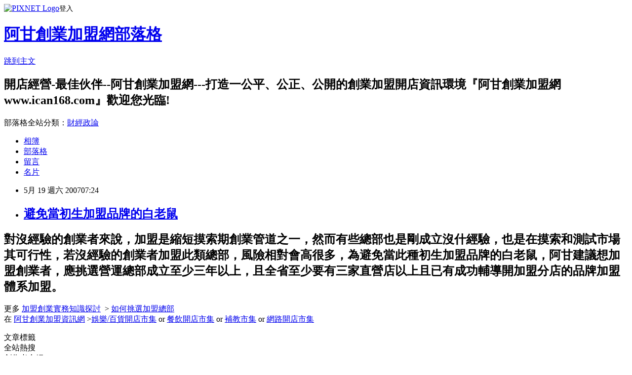

--- FILE ---
content_type: text/html; charset=utf-8
request_url: https://ican168blog.pixnet.net/blog/posts/1026374701
body_size: 23054
content:
<!DOCTYPE html><html lang="zh-TW"><head><meta charSet="utf-8"/><meta name="viewport" content="width=device-width, initial-scale=1"/><link rel="stylesheet" href="https://static.1px.tw/blog-next/_next/static/chunks/b1e52b495cc0137c.css" data-precedence="next"/><link rel="stylesheet" href="https://static.1px.tw/blog-next/public/fix.css?v=202601300813" type="text/css" data-precedence="medium"/><link rel="stylesheet" href="https://s3.1px.tw/blog/theme/choc/iframe-popup.css?v=202601300813" type="text/css" data-precedence="medium"/><link rel="stylesheet" href="https://s3.1px.tw/blog/theme/choc/plugins.min.css?v=202601300813" type="text/css" data-precedence="medium"/><link rel="stylesheet" href="https://s3.1px.tw/blog/theme/choc/openid-comment.css?v=202601300813" type="text/css" data-precedence="medium"/><link rel="stylesheet" href="https://s3.1px.tw/blog/theme/choc/style.min.css?v=202601300813" type="text/css" data-precedence="medium"/><link rel="stylesheet" href="https://s3.1px.tw/blog/theme/choc/main.min.css?v=202601300813" type="text/css" data-precedence="medium"/><link rel="stylesheet" href="https://pimg.1px.tw/ican168blog/assets/ican168blog.css?v=202601300813" type="text/css" data-precedence="medium"/><link rel="stylesheet" href="https://s3.1px.tw/blog/theme/choc/author-info.css?v=202601300813" type="text/css" data-precedence="medium"/><link rel="stylesheet" href="https://s3.1px.tw/blog/theme/choc/idlePop.min.css?v=202601300813" type="text/css" data-precedence="medium"/><link rel="preload" as="script" fetchPriority="low" href="https://static.1px.tw/blog-next/_next/static/chunks/94688e2baa9fea03.js"/><script src="https://static.1px.tw/blog-next/_next/static/chunks/41eaa5427c45ebcc.js" async=""></script><script src="https://static.1px.tw/blog-next/_next/static/chunks/e2c6231760bc85bd.js" async=""></script><script src="https://static.1px.tw/blog-next/_next/static/chunks/94bde6376cf279be.js" async=""></script><script src="https://static.1px.tw/blog-next/_next/static/chunks/426b9d9d938a9eb4.js" async=""></script><script src="https://static.1px.tw/blog-next/_next/static/chunks/turbopack-5021d21b4b170dda.js" async=""></script><script src="https://static.1px.tw/blog-next/_next/static/chunks/ff1a16fafef87110.js" async=""></script><script src="https://static.1px.tw/blog-next/_next/static/chunks/e308b2b9ce476a3e.js" async=""></script><script src="https://static.1px.tw/blog-next/_next/static/chunks/169ce1e25068f8ff.js" async=""></script><script src="https://static.1px.tw/blog-next/_next/static/chunks/d3c6eed28c1dd8e2.js" async=""></script><script src="https://static.1px.tw/blog-next/_next/static/chunks/d4d39cfc2a072218.js" async=""></script><script src="https://static.1px.tw/blog-next/_next/static/chunks/6a5d72c05b9cd4ba.js" async=""></script><script src="https://static.1px.tw/blog-next/_next/static/chunks/8af6103cf1375f47.js" async=""></script><script src="https://static.1px.tw/blog-next/_next/static/chunks/e90cbf588986111c.js" async=""></script><script src="https://static.1px.tw/blog-next/_next/static/chunks/6fc86f1438482192.js" async=""></script><script src="https://static.1px.tw/blog-next/_next/static/chunks/6d1100e43ad18157.js" async=""></script><script src="https://static.1px.tw/blog-next/_next/static/chunks/c2622454eda6e045.js" async=""></script><script src="https://static.1px.tw/blog-next/_next/static/chunks/ed01c75076819ebd.js" async=""></script><script src="https://static.1px.tw/blog-next/_next/static/chunks/a4df8fc19a9a82e6.js" async=""></script><title>避免當初生加盟品牌的白老鼠</title><meta name="description" content="對沒經驗的創業者來說，加盟是縮短摸索期創業管道之一，然而有些總部也是剛成立沒什經驗，也是在摸索和測試市場其可行性，若沒經驗的創業者加盟此類總部，風險相對會高很多，為避免當此種初生加盟品牌的白老鼠，阿甘建議想加盟創業者，應挑選營運總部成立至少三年以上，且全省至少要有三家直營店以上且已有成功輔導開加盟分店的品牌加盟體系加盟。更多 加盟創業實務知識探討  &amp;gt; 如何挑選加盟總部在 阿甘創業加盟資訊網 &amp;gt;娛樂/百貨開店市集 or 餐飲開店市集 or 補教市集 or 網路開店市集"/><meta name="author" content="阿甘創業加盟網部落格"/><meta name="google-adsense-platform-account" content="pub-2647689032095179"/><meta name="fb:app_id" content="101730233200171"/><link rel="canonical" href="https://ican168blog.pixnet.net/blog/posts/1026374701"/><meta property="og:title" content="避免當初生加盟品牌的白老鼠"/><meta property="og:description" content="對沒經驗的創業者來說，加盟是縮短摸索期創業管道之一，然而有些總部也是剛成立沒什經驗，也是在摸索和測試市場其可行性，若沒經驗的創業者加盟此類總部，風險相對會高很多，為避免當此種初生加盟品牌的白老鼠，阿甘建議想加盟創業者，應挑選營運總部成立至少三年以上，且全省至少要有三家直營店以上且已有成功輔導開加盟分店的品牌加盟體系加盟。更多 加盟創業實務知識探討  &amp;gt; 如何挑選加盟總部在 阿甘創業加盟資訊網 &amp;gt;娛樂/百貨開店市集 or 餐飲開店市集 or 補教市集 or 網路開店市集"/><meta property="og:url" content="https://ican168blog.pixnet.net/blog/posts/1026374701"/><meta property="og:image" content="https://s3.1px.tw/blog/common/avatar/blog_cover_light.jpg"/><meta property="og:type" content="article"/><meta name="twitter:card" content="summary_large_image"/><meta name="twitter:title" content="避免當初生加盟品牌的白老鼠"/><meta name="twitter:description" content="對沒經驗的創業者來說，加盟是縮短摸索期創業管道之一，然而有些總部也是剛成立沒什經驗，也是在摸索和測試市場其可行性，若沒經驗的創業者加盟此類總部，風險相對會高很多，為避免當此種初生加盟品牌的白老鼠，阿甘建議想加盟創業者，應挑選營運總部成立至少三年以上，且全省至少要有三家直營店以上且已有成功輔導開加盟分店的品牌加盟體系加盟。更多 加盟創業實務知識探討  &amp;gt; 如何挑選加盟總部在 阿甘創業加盟資訊網 &amp;gt;娛樂/百貨開店市集 or 餐飲開店市集 or 補教市集 or 網路開店市集"/><meta name="twitter:image" content="https://s3.1px.tw/blog/common/avatar/blog_cover_light.jpg"/><link rel="icon" href="/favicon.ico?favicon.a62c60e0.ico" sizes="32x32" type="image/x-icon"/><script src="https://static.1px.tw/blog-next/_next/static/chunks/a6dad97d9634a72d.js" noModule=""></script></head><body><!--$--><!--/$--><!--$?--><template id="B:0"></template><!--/$--><script>requestAnimationFrame(function(){$RT=performance.now()});</script><script src="https://static.1px.tw/blog-next/_next/static/chunks/94688e2baa9fea03.js" id="_R_" async=""></script><div hidden id="S:0"><script id="pixnet-vars">
        window.PIXNET = {
          post_id: "1026374701",
          name: "ican168blog",
          user_id: 0,
          blog_id: "416424",
          display_ads: true,
          ad_options: {"chictrip":false}
        };
      </script><script type="text/javascript" src="https://code.jquery.com/jquery-latest.min.js"></script><script id="json-ld-article-script" type="application/ld+json">{"@context":"https:\u002F\u002Fschema.org","@type":"BlogPosting","isAccessibleForFree":true,"mainEntityOfPage":{"@type":"WebPage","@id":"https:\u002F\u002Fican168blog.pixnet.net\u002Fblog\u002Fposts\u002F1026374701"},"headline":"避免當初生加盟品牌的白老鼠","description":"\u003Cbr\u003E\u003Ch2\u003E對沒經驗的創業者來說，加盟是縮短摸索期創業管道之一，然而有些總部也是剛成立沒什經驗，也是在摸索和測試市場其可行性，若沒經驗的創業者加盟此類總部，風險相對會高很多，為避免當此種初生加盟品牌的白老鼠，阿甘建議想加盟創業者，應挑選營運總部成立至少三年以上，且全省至少要有三家直營店以上且已有成功輔導開加盟分店的品牌加盟體系加盟。\u003C\u002Fh2\u003E\u003Cbr\u003E\u003Cdiv\u003E\u003Cbr\u003E\u003Cp\u003E\u003Cfont color=\"#ff0000\"\u003E\u003Cfont size=\"2\"\u003E更多\u003C\u002Ffont\u003E \u003C\u002Ffont\u003E\u003Cfont color=\"#fb8303\"\u003E\u003Ca href=\"http:\u002F\u002Ficantw.brinkster.net\u002Ffranchisediscuss.asp\"\u003E\u003Cfont size=\"2\"\u003E\u003Cu\u003E加盟\u003C\u002Fu\u003E\u003C\u002Ffont\u003E\u003C\u002Fa\u003E\u003Cfont size=\"2\"\u003E\u003Ca href=\"http:\u002F\u002Ficantw.brinkster.net\u002Ffranchisediscuss.asp\"\u003E\u003Cu\u003E創業實務知識探討\u003C\u002Fu\u003E\u003C\u002Fa\u003E  &gt; \u003Ca href=\"http:\u002F\u002Ficantw.brinkster.net\u002Fitemindex.asp?z=dshow.asp?repno=238\"\u003E\u003Cu\u003E如何挑選加盟總部\u003C\u002Fu\u003E\u003C\u002Fa\u003E\u003C\u002Ffont\u003E\u003C\u002Ffont\u003E\u003Cfont color=\"#ff0000\"\u003E\u003Cbr\u003E\u003Cfont size=\"2\"\u003E在\u003Cfont color=\"#000000\"\u003E \u003C\u002Ffont\u003E\u003C\u002Ffont\u003E\u003Ca href=\"http:\u002F\u002Fwww.ican168.com\u002F\"\u003E\u003Cfont color=\"#716e65\" size=\"2\"\u003E\u003Cu\u003E阿甘創業加盟資訊網\u003C\u002Fu\u003E\u003C\u002Ffont\u003E\u003C\u002Fa\u003E\u003Cfont size=\"2\"\u003E\u003Cfont color=\"#000000\"\u003E \u003C\u002Ffont\u003E\u003Cfont color=\"#ff0000\"\u003E&gt;\u003C\u002Ffont\u003E\u003C\u002Ffont\u003E\u003Ca href=\"http:\u002F\u002Ficantw.brinkster.net\u002Fcase.html\" target=\"_blank\"\u003E\u003Cfont color=\"#fb8303\" size=\"2\"\u003E\u003Cu\u003E娛樂\u002F百貨開店市集\u003C\u002Fu\u003E\u003C\u002Ffont\u003E\u003C\u002Fa\u003E\u003Cfont size=\"2\"\u003E\u003Cfont color=\"#000000\"\u003E \u003C\u002Ffont\u003E\u003Cfont color=\"#ff0000\"\u003Eor\u003C\u002Ffont\u003E\u003Cfont color=\"#000000\"\u003E \u003C\u002Ffont\u003E\u003C\u002Ffont\u003E\u003Ca href=\"http:\u002F\u002Ficantw.brinkster.net\u002Fcase.htm\" target=\"_blank\"\u003E\u003Cfont color=\"#fb8303\" size=\"2\"\u003E\u003Cu\u003E餐飲開店市集\u003C\u002Fu\u003E\u003C\u002Ffont\u003E\u003C\u002Fa\u003E\u003Cfont size=\"2\"\u003E\u003Cfont color=\"#000000\"\u003E \u003C\u002Ffont\u003E\u003Cfont color=\"#ff0000\"\u003Eor\u003C\u002Ffont\u003E\u003Cfont color=\"#000000\"\u003E \u003C\u002Ffont\u003E\u003C\u002Ffont\u003E\u003Ca href=\"http:\u002F\u002Ficantw.brinkster.net\u002Fcaseedu.htm\" target=\"_blank\"\u003E\u003Cfont color=\"#fb8303\" size=\"2\"\u003E\u003Cu\u003E補教市集\u003C\u002Fu\u003E\u003C\u002Ffont\u003E\u003C\u002Fa\u003E\u003C\u002Ffont\u003E\u003Cfont color=\"#fb8303\" size=\"2\"\u003E or \u003C\u002Ffont\u003E\u003Ca href=\"http:\u002F\u002Ficantw.brinkster.net\u002Fcaseinfo.htm\" target=\"_blank\"\u003E\u003Cfont color=\"#fb8303\" size=\"2\"\u003E\u003Cu\u003E網路開店市集\u003C\u002Fu\u003E\u003C\u002Ffont\u003E\u003C\u002Fa\u003E\u003C\u002Fp\u003E\u003C\u002Fdiv\u003E","articleBody":"\u003Cdiv id=\"msgcns!60EB11E930DC8A3E!608\" class=\"bvMsg\"\u003E\u003Cdiv\u003E\n\u003Ch2\u003E對沒經驗的創業者來說，加盟是縮短摸索期創業管道之一，然而有些總部也是剛成立沒什經驗，也是在摸索和測試市場其可行性，若沒經驗的創業者加盟此類總部，風險相對會高很多，為避免當此種初生加盟品牌的白老鼠，阿甘建議想加盟創業者，應挑選營運總部成立至少三年以上，且全省至少要有三家直營店以上且已有成功輔導開加盟分店的品牌加盟體系加盟。\u003C\u002Fh2\u003E\n\u003Cdiv\u003E\n\u003Cp\u003E\u003Cfont color=\"#ff0000\"\u003E\u003Cfont size=\"2\"\u003E更多\u003C\u002Ffont\u003E \u003C\u002Ffont\u003E\u003Cfont color=\"#fb8303\"\u003E\u003Ca href=\"http&#58;\u002F\u002Ficantw.brinkster.net\u002Ffranchisediscuss.asp\"\u003E\u003Cfont size=\"2\"\u003E\u003Cu\u003E加盟\u003C\u002Fu\u003E\u003C\u002Ffont\u003E\u003C\u002Fa\u003E\u003Cfont size=\"2\"\u003E\u003Ca href=\"http&#58;\u002F\u002Ficantw.brinkster.net\u002Ffranchisediscuss.asp\"\u003E\u003Cu\u003E創業實務知識探討\u003C\u002Fu\u003E\u003C\u002Fa\u003E  &gt; \u003Ca href=\"http&#58;\u002F\u002Ficantw.brinkster.net\u002Fitemindex.asp?z=dshow.asp?repno=238\"\u003E\u003Cu\u003E如何挑選加盟總部\u003C\u002Fu\u003E\u003C\u002Fa\u003E\u003C\u002Ffont\u003E\u003C\u002Ffont\u003E\u003Cfont color=\"#ff0000\"\u003E\u003Cbr \u002F\u003E\u003Cfont size=\"2\"\u003E在\u003Cfont color=\"#000000\"\u003E \u003C\u002Ffont\u003E\u003C\u002Ffont\u003E\u003Ca href=\"http&#58;\u002F\u002Fwww.ican168.com\u002F\"\u003E\u003Cfont color=\"#716e65\" size=\"2\"\u003E\u003Cu\u003E阿甘創業加盟資訊網\u003C\u002Fu\u003E\u003C\u002Ffont\u003E\u003C\u002Fa\u003E\u003Cfont size=\"2\"\u003E\u003Cfont color=\"#000000\"\u003E \u003C\u002Ffont\u003E\u003Cfont color=\"#ff0000\"\u003E&gt;\u003C\u002Ffont\u003E\u003C\u002Ffont\u003E\u003Ca href=\"http&#58;\u002F\u002Ficantw.brinkster.net\u002Fcase.html\" target=\"_blank\"\u003E\u003Cfont color=\"#fb8303\" size=\"2\"\u003E\u003Cu\u003E娛樂\u002F百貨開店市集\u003C\u002Fu\u003E\u003C\u002Ffont\u003E\u003C\u002Fa\u003E\u003Cfont size=\"2\"\u003E\u003Cfont color=\"#000000\"\u003E \u003C\u002Ffont\u003E\u003Cfont color=\"#ff0000\"\u003Eor\u003C\u002Ffont\u003E\u003Cfont color=\"#000000\"\u003E \u003C\u002Ffont\u003E\u003C\u002Ffont\u003E\u003Ca href=\"http&#58;\u002F\u002Ficantw.brinkster.net\u002Fcase.htm\" target=\"_blank\"\u003E\u003Cfont color=\"#fb8303\" size=\"2\"\u003E\u003Cu\u003E餐飲開店市集\u003C\u002Fu\u003E\u003C\u002Ffont\u003E\u003C\u002Fa\u003E\u003Cfont size=\"2\"\u003E\u003Cfont color=\"#000000\"\u003E \u003C\u002Ffont\u003E\u003Cfont color=\"#ff0000\"\u003Eor\u003C\u002Ffont\u003E\u003Cfont color=\"#000000\"\u003E \u003C\u002Ffont\u003E\u003C\u002Ffont\u003E\u003Ca href=\"http&#58;\u002F\u002Ficantw.brinkster.net\u002Fcaseedu.htm\" target=\"_blank\"\u003E\u003Cfont color=\"#fb8303\" size=\"2\"\u003E\u003Cu\u003E補教市集\u003C\u002Fu\u003E\u003C\u002Ffont\u003E\u003C\u002Fa\u003E\u003C\u002Ffont\u003E\u003Cfont color=\"#fb8303\" size=\"2\"\u003E or \u003C\u002Ffont\u003E\u003Ca href=\"http&#58;\u002F\u002Ficantw.brinkster.net\u002Fcaseinfo.htm\" target=\"_blank\"\u003E\u003Cfont color=\"#fb8303\" size=\"2\"\u003E\u003Cu\u003E網路開店市集\u003C\u002Fu\u003E\u003C\u002Ffont\u003E\u003C\u002Fa\u003E\u003C\u002Fdiv\u003E\u003C\u002Fdiv\u003E\u003C\u002Fdiv\u003E","image":[],"author":{"@type":"Person","name":"阿甘創業加盟網部落格","url":"https:\u002F\u002Fwww.pixnet.net\u002Fpcard\u002Fican168blog"},"publisher":{"@type":"Organization","name":"阿甘創業加盟網部落格","logo":{"@type":"ImageObject","url":"https:\u002F\u002Fs3.1px.tw\u002Fblog\u002Fcommon\u002Favatar\u002Fblog_cover_light.jpg"}},"datePublished":"2007-05-18T23:24:45.000Z","dateModified":"","keywords":[],"articleSection":"加盟開店與連鎖創業實務經驗談"}</script><template id="P:1"></template><template id="P:2"></template><template id="P:3"></template><section aria-label="Notifications alt+T" tabindex="-1" aria-live="polite" aria-relevant="additions text" aria-atomic="false"></section></div><script>(self.__next_f=self.__next_f||[]).push([0])</script><script>self.__next_f.push([1,"1:\"$Sreact.fragment\"\n3:I[39756,[\"https://static.1px.tw/blog-next/_next/static/chunks/ff1a16fafef87110.js\",\"https://static.1px.tw/blog-next/_next/static/chunks/e308b2b9ce476a3e.js\"],\"default\"]\n4:I[53536,[\"https://static.1px.tw/blog-next/_next/static/chunks/ff1a16fafef87110.js\",\"https://static.1px.tw/blog-next/_next/static/chunks/e308b2b9ce476a3e.js\"],\"default\"]\n6:I[97367,[\"https://static.1px.tw/blog-next/_next/static/chunks/ff1a16fafef87110.js\",\"https://static.1px.tw/blog-next/_next/static/chunks/e308b2b9ce476a3e.js\"],\"OutletBoundary\"]\n8:I[97367,[\"https://static.1px.tw/blog-next/_next/static/chunks/ff1a16fafef87110.js\",\"https://static.1px.tw/blog-next/_next/static/chunks/e308b2b9ce476a3e.js\"],\"ViewportBoundary\"]\na:I[97367,[\"https://static.1px.tw/blog-next/_next/static/chunks/ff1a16fafef87110.js\",\"https://static.1px.tw/blog-next/_next/static/chunks/e308b2b9ce476a3e.js\"],\"MetadataBoundary\"]\nc:I[63491,[\"https://static.1px.tw/blog-next/_next/static/chunks/169ce1e25068f8ff.js\",\"https://static.1px.tw/blog-next/_next/static/chunks/d3c6eed28c1dd8e2.js\"],\"default\"]\n:HL[\"https://static.1px.tw/blog-next/_next/static/chunks/b1e52b495cc0137c.css\",\"style\"]\n"])</script><script>self.__next_f.push([1,"0:{\"P\":null,\"b\":\"I9I0TPD-VcXo41Lu7FBt1\",\"c\":[\"\",\"blog\",\"posts\",\"1026374701\"],\"q\":\"\",\"i\":false,\"f\":[[[\"\",{\"children\":[\"blog\",{\"children\":[\"posts\",{\"children\":[[\"id\",\"1026374701\",\"d\"],{\"children\":[\"__PAGE__\",{}]}]}]}]},\"$undefined\",\"$undefined\",true],[[\"$\",\"$1\",\"c\",{\"children\":[[[\"$\",\"script\",\"script-0\",{\"src\":\"https://static.1px.tw/blog-next/_next/static/chunks/d4d39cfc2a072218.js\",\"async\":true,\"nonce\":\"$undefined\"}],[\"$\",\"script\",\"script-1\",{\"src\":\"https://static.1px.tw/blog-next/_next/static/chunks/6a5d72c05b9cd4ba.js\",\"async\":true,\"nonce\":\"$undefined\"}],[\"$\",\"script\",\"script-2\",{\"src\":\"https://static.1px.tw/blog-next/_next/static/chunks/8af6103cf1375f47.js\",\"async\":true,\"nonce\":\"$undefined\"}]],\"$L2\"]}],{\"children\":[[\"$\",\"$1\",\"c\",{\"children\":[null,[\"$\",\"$L3\",null,{\"parallelRouterKey\":\"children\",\"error\":\"$undefined\",\"errorStyles\":\"$undefined\",\"errorScripts\":\"$undefined\",\"template\":[\"$\",\"$L4\",null,{}],\"templateStyles\":\"$undefined\",\"templateScripts\":\"$undefined\",\"notFound\":\"$undefined\",\"forbidden\":\"$undefined\",\"unauthorized\":\"$undefined\"}]]}],{\"children\":[[\"$\",\"$1\",\"c\",{\"children\":[null,[\"$\",\"$L3\",null,{\"parallelRouterKey\":\"children\",\"error\":\"$undefined\",\"errorStyles\":\"$undefined\",\"errorScripts\":\"$undefined\",\"template\":[\"$\",\"$L4\",null,{}],\"templateStyles\":\"$undefined\",\"templateScripts\":\"$undefined\",\"notFound\":\"$undefined\",\"forbidden\":\"$undefined\",\"unauthorized\":\"$undefined\"}]]}],{\"children\":[[\"$\",\"$1\",\"c\",{\"children\":[null,[\"$\",\"$L3\",null,{\"parallelRouterKey\":\"children\",\"error\":\"$undefined\",\"errorStyles\":\"$undefined\",\"errorScripts\":\"$undefined\",\"template\":[\"$\",\"$L4\",null,{}],\"templateStyles\":\"$undefined\",\"templateScripts\":\"$undefined\",\"notFound\":\"$undefined\",\"forbidden\":\"$undefined\",\"unauthorized\":\"$undefined\"}]]}],{\"children\":[[\"$\",\"$1\",\"c\",{\"children\":[\"$L5\",[[\"$\",\"link\",\"0\",{\"rel\":\"stylesheet\",\"href\":\"https://static.1px.tw/blog-next/_next/static/chunks/b1e52b495cc0137c.css\",\"precedence\":\"next\",\"crossOrigin\":\"$undefined\",\"nonce\":\"$undefined\"}],[\"$\",\"script\",\"script-0\",{\"src\":\"https://static.1px.tw/blog-next/_next/static/chunks/6fc86f1438482192.js\",\"async\":true,\"nonce\":\"$undefined\"}],[\"$\",\"script\",\"script-1\",{\"src\":\"https://static.1px.tw/blog-next/_next/static/chunks/6d1100e43ad18157.js\",\"async\":true,\"nonce\":\"$undefined\"}],[\"$\",\"script\",\"script-2\",{\"src\":\"https://static.1px.tw/blog-next/_next/static/chunks/c2622454eda6e045.js\",\"async\":true,\"nonce\":\"$undefined\"}],[\"$\",\"script\",\"script-3\",{\"src\":\"https://static.1px.tw/blog-next/_next/static/chunks/ed01c75076819ebd.js\",\"async\":true,\"nonce\":\"$undefined\"}],[\"$\",\"script\",\"script-4\",{\"src\":\"https://static.1px.tw/blog-next/_next/static/chunks/a4df8fc19a9a82e6.js\",\"async\":true,\"nonce\":\"$undefined\"}]],[\"$\",\"$L6\",null,{\"children\":\"$@7\"}]]}],{},null,false,false]},null,false,false]},null,false,false]},null,false,false]},null,false,false],[\"$\",\"$1\",\"h\",{\"children\":[null,[\"$\",\"$L8\",null,{\"children\":\"$@9\"}],[\"$\",\"$La\",null,{\"children\":\"$@b\"}],null]}],false]],\"m\":\"$undefined\",\"G\":[\"$c\",[]],\"S\":false}\n"])</script><script>self.__next_f.push([1,"9:[[\"$\",\"meta\",\"0\",{\"charSet\":\"utf-8\"}],[\"$\",\"meta\",\"1\",{\"name\":\"viewport\",\"content\":\"width=device-width, initial-scale=1\"}]]\n"])</script><script>self.__next_f.push([1,"d:I[79520,[\"https://static.1px.tw/blog-next/_next/static/chunks/d4d39cfc2a072218.js\",\"https://static.1px.tw/blog-next/_next/static/chunks/6a5d72c05b9cd4ba.js\",\"https://static.1px.tw/blog-next/_next/static/chunks/8af6103cf1375f47.js\"],\"\"]\n10:I[2352,[\"https://static.1px.tw/blog-next/_next/static/chunks/d4d39cfc2a072218.js\",\"https://static.1px.tw/blog-next/_next/static/chunks/6a5d72c05b9cd4ba.js\",\"https://static.1px.tw/blog-next/_next/static/chunks/8af6103cf1375f47.js\"],\"AdultWarningModal\"]\n11:I[69182,[\"https://static.1px.tw/blog-next/_next/static/chunks/d4d39cfc2a072218.js\",\"https://static.1px.tw/blog-next/_next/static/chunks/6a5d72c05b9cd4ba.js\",\"https://static.1px.tw/blog-next/_next/static/chunks/8af6103cf1375f47.js\"],\"HydrationComplete\"]\n12:I[12985,[\"https://static.1px.tw/blog-next/_next/static/chunks/d4d39cfc2a072218.js\",\"https://static.1px.tw/blog-next/_next/static/chunks/6a5d72c05b9cd4ba.js\",\"https://static.1px.tw/blog-next/_next/static/chunks/8af6103cf1375f47.js\"],\"NuqsAdapter\"]\n13:I[82782,[\"https://static.1px.tw/blog-next/_next/static/chunks/d4d39cfc2a072218.js\",\"https://static.1px.tw/blog-next/_next/static/chunks/6a5d72c05b9cd4ba.js\",\"https://static.1px.tw/blog-next/_next/static/chunks/8af6103cf1375f47.js\"],\"RefineContext\"]\n14:I[29306,[\"https://static.1px.tw/blog-next/_next/static/chunks/d4d39cfc2a072218.js\",\"https://static.1px.tw/blog-next/_next/static/chunks/6a5d72c05b9cd4ba.js\",\"https://static.1px.tw/blog-next/_next/static/chunks/8af6103cf1375f47.js\",\"https://static.1px.tw/blog-next/_next/static/chunks/e90cbf588986111c.js\",\"https://static.1px.tw/blog-next/_next/static/chunks/d3c6eed28c1dd8e2.js\"],\"default\"]\n2:[\"$\",\"html\",null,{\"lang\":\"zh-TW\",\"children\":[[\"$\",\"$Ld\",null,{\"id\":\"google-tag-manager\",\"strategy\":\"afterInteractive\",\"children\":\"\\n(function(w,d,s,l,i){w[l]=w[l]||[];w[l].push({'gtm.start':\\nnew Date().getTime(),event:'gtm.js'});var f=d.getElementsByTagName(s)[0],\\nj=d.createElement(s),dl=l!='dataLayer'?'\u0026l='+l:'';j.async=true;j.src=\\n'https://www.googletagmanager.com/gtm.js?id='+i+dl;f.parentNode.insertBefore(j,f);\\n})(window,document,'script','dataLayer','GTM-TRLQMPKX');\\n  \"}],\"$Le\",\"$Lf\",[\"$\",\"body\",null,{\"children\":[[\"$\",\"$L10\",null,{\"display\":false}],[\"$\",\"$L11\",null,{}],[\"$\",\"$L12\",null,{\"children\":[\"$\",\"$L13\",null,{\"children\":[\"$\",\"$L3\",null,{\"parallelRouterKey\":\"children\",\"error\":\"$undefined\",\"errorStyles\":\"$undefined\",\"errorScripts\":\"$undefined\",\"template\":[\"$\",\"$L4\",null,{}],\"templateStyles\":\"$undefined\",\"templateScripts\":\"$undefined\",\"notFound\":[[\"$\",\"$L14\",null,{}],[]],\"forbidden\":\"$undefined\",\"unauthorized\":\"$undefined\"}]}]}]]}]]}]\n"])</script><script>self.__next_f.push([1,"e:null\nf:null\n"])</script><script>self.__next_f.push([1,"16:I[27201,[\"https://static.1px.tw/blog-next/_next/static/chunks/ff1a16fafef87110.js\",\"https://static.1px.tw/blog-next/_next/static/chunks/e308b2b9ce476a3e.js\"],\"IconMark\"]\n5:[[\"$\",\"script\",null,{\"id\":\"pixnet-vars\",\"children\":\"\\n        window.PIXNET = {\\n          post_id: \\\"1026374701\\\",\\n          name: \\\"ican168blog\\\",\\n          user_id: 0,\\n          blog_id: \\\"416424\\\",\\n          display_ads: true,\\n          ad_options: {\\\"chictrip\\\":false}\\n        };\\n      \"}],\"$L15\"]\n"])</script><script>self.__next_f.push([1,"b:[[\"$\",\"title\",\"0\",{\"children\":\"避免當初生加盟品牌的白老鼠\"}],[\"$\",\"meta\",\"1\",{\"name\":\"description\",\"content\":\"對沒經驗的創業者來說，加盟是縮短摸索期創業管道之一，然而有些總部也是剛成立沒什經驗，也是在摸索和測試市場其可行性，若沒經驗的創業者加盟此類總部，風險相對會高很多，為避免當此種初生加盟品牌的白老鼠，阿甘建議想加盟創業者，應挑選營運總部成立至少三年以上，且全省至少要有三家直營店以上且已有成功輔導開加盟分店的品牌加盟體系加盟。更多 加盟創業實務知識探討  \u0026gt; 如何挑選加盟總部在 阿甘創業加盟資訊網 \u0026gt;娛樂/百貨開店市集 or 餐飲開店市集 or 補教市集 or 網路開店市集\"}],[\"$\",\"meta\",\"2\",{\"name\":\"author\",\"content\":\"阿甘創業加盟網部落格\"}],[\"$\",\"meta\",\"3\",{\"name\":\"google-adsense-platform-account\",\"content\":\"pub-2647689032095179\"}],[\"$\",\"meta\",\"4\",{\"name\":\"fb:app_id\",\"content\":\"101730233200171\"}],[\"$\",\"link\",\"5\",{\"rel\":\"canonical\",\"href\":\"https://ican168blog.pixnet.net/blog/posts/1026374701\"}],[\"$\",\"meta\",\"6\",{\"property\":\"og:title\",\"content\":\"避免當初生加盟品牌的白老鼠\"}],[\"$\",\"meta\",\"7\",{\"property\":\"og:description\",\"content\":\"對沒經驗的創業者來說，加盟是縮短摸索期創業管道之一，然而有些總部也是剛成立沒什經驗，也是在摸索和測試市場其可行性，若沒經驗的創業者加盟此類總部，風險相對會高很多，為避免當此種初生加盟品牌的白老鼠，阿甘建議想加盟創業者，應挑選營運總部成立至少三年以上，且全省至少要有三家直營店以上且已有成功輔導開加盟分店的品牌加盟體系加盟。更多 加盟創業實務知識探討  \u0026gt; 如何挑選加盟總部在 阿甘創業加盟資訊網 \u0026gt;娛樂/百貨開店市集 or 餐飲開店市集 or 補教市集 or 網路開店市集\"}],[\"$\",\"meta\",\"8\",{\"property\":\"og:url\",\"content\":\"https://ican168blog.pixnet.net/blog/posts/1026374701\"}],[\"$\",\"meta\",\"9\",{\"property\":\"og:image\",\"content\":\"https://s3.1px.tw/blog/common/avatar/blog_cover_light.jpg\"}],[\"$\",\"meta\",\"10\",{\"property\":\"og:type\",\"content\":\"article\"}],[\"$\",\"meta\",\"11\",{\"name\":\"twitter:card\",\"content\":\"summary_large_image\"}],[\"$\",\"meta\",\"12\",{\"name\":\"twitter:title\",\"content\":\"避免當初生加盟品牌的白老鼠\"}],[\"$\",\"meta\",\"13\",{\"name\":\"twitter:description\",\"content\":\"對沒經驗的創業者來說，加盟是縮短摸索期創業管道之一，然而有些總部也是剛成立沒什經驗，也是在摸索和測試市場其可行性，若沒經驗的創業者加盟此類總部，風險相對會高很多，為避免當此種初生加盟品牌的白老鼠，阿甘建議想加盟創業者，應挑選營運總部成立至少三年以上，且全省至少要有三家直營店以上且已有成功輔導開加盟分店的品牌加盟體系加盟。更多 加盟創業實務知識探討  \u0026gt; 如何挑選加盟總部在 阿甘創業加盟資訊網 \u0026gt;娛樂/百貨開店市集 or 餐飲開店市集 or 補教市集 or 網路開店市集\"}],[\"$\",\"meta\",\"14\",{\"name\":\"twitter:image\",\"content\":\"https://s3.1px.tw/blog/common/avatar/blog_cover_light.jpg\"}],[\"$\",\"link\",\"15\",{\"rel\":\"icon\",\"href\":\"/favicon.ico?favicon.a62c60e0.ico\",\"sizes\":\"32x32\",\"type\":\"image/x-icon\"}],[\"$\",\"$L16\",\"16\",{}]]\n"])</script><script>self.__next_f.push([1,"7:null\n"])</script><script>self.__next_f.push([1,":HL[\"https://static.1px.tw/blog-next/public/fix.css?v=202601300813\",\"style\",{\"type\":\"text/css\"}]\n:HL[\"https://s3.1px.tw/blog/theme/choc/iframe-popup.css?v=202601300813\",\"style\",{\"type\":\"text/css\"}]\n:HL[\"https://s3.1px.tw/blog/theme/choc/plugins.min.css?v=202601300813\",\"style\",{\"type\":\"text/css\"}]\n:HL[\"https://s3.1px.tw/blog/theme/choc/openid-comment.css?v=202601300813\",\"style\",{\"type\":\"text/css\"}]\n:HL[\"https://s3.1px.tw/blog/theme/choc/style.min.css?v=202601300813\",\"style\",{\"type\":\"text/css\"}]\n:HL[\"https://s3.1px.tw/blog/theme/choc/main.min.css?v=202601300813\",\"style\",{\"type\":\"text/css\"}]\n:HL[\"https://pimg.1px.tw/ican168blog/assets/ican168blog.css?v=202601300813\",\"style\",{\"type\":\"text/css\"}]\n:HL[\"https://s3.1px.tw/blog/theme/choc/author-info.css?v=202601300813\",\"style\",{\"type\":\"text/css\"}]\n:HL[\"https://s3.1px.tw/blog/theme/choc/idlePop.min.css?v=202601300813\",\"style\",{\"type\":\"text/css\"}]\n17:T1de6,"])</script><script>self.__next_f.push([1,"{\"@context\":\"https:\\u002F\\u002Fschema.org\",\"@type\":\"BlogPosting\",\"isAccessibleForFree\":true,\"mainEntityOfPage\":{\"@type\":\"WebPage\",\"@id\":\"https:\\u002F\\u002Fican168blog.pixnet.net\\u002Fblog\\u002Fposts\\u002F1026374701\"},\"headline\":\"避免當初生加盟品牌的白老鼠\",\"description\":\"\\u003Cbr\\u003E\\u003Ch2\\u003E對沒經驗的創業者來說，加盟是縮短摸索期創業管道之一，然而有些總部也是剛成立沒什經驗，也是在摸索和測試市場其可行性，若沒經驗的創業者加盟此類總部，風險相對會高很多，為避免當此種初生加盟品牌的白老鼠，阿甘建議想加盟創業者，應挑選營運總部成立至少三年以上，且全省至少要有三家直營店以上且已有成功輔導開加盟分店的品牌加盟體系加盟。\\u003C\\u002Fh2\\u003E\\u003Cbr\\u003E\\u003Cdiv\\u003E\\u003Cbr\\u003E\\u003Cp\\u003E\\u003Cfont color=\\\"#ff0000\\\"\\u003E\\u003Cfont size=\\\"2\\\"\\u003E更多\\u003C\\u002Ffont\\u003E \\u003C\\u002Ffont\\u003E\\u003Cfont color=\\\"#fb8303\\\"\\u003E\\u003Ca href=\\\"http:\\u002F\\u002Ficantw.brinkster.net\\u002Ffranchisediscuss.asp\\\"\\u003E\\u003Cfont size=\\\"2\\\"\\u003E\\u003Cu\\u003E加盟\\u003C\\u002Fu\\u003E\\u003C\\u002Ffont\\u003E\\u003C\\u002Fa\\u003E\\u003Cfont size=\\\"2\\\"\\u003E\\u003Ca href=\\\"http:\\u002F\\u002Ficantw.brinkster.net\\u002Ffranchisediscuss.asp\\\"\\u003E\\u003Cu\\u003E創業實務知識探討\\u003C\\u002Fu\\u003E\\u003C\\u002Fa\\u003E  \u0026gt; \\u003Ca href=\\\"http:\\u002F\\u002Ficantw.brinkster.net\\u002Fitemindex.asp?z=dshow.asp?repno=238\\\"\\u003E\\u003Cu\\u003E如何挑選加盟總部\\u003C\\u002Fu\\u003E\\u003C\\u002Fa\\u003E\\u003C\\u002Ffont\\u003E\\u003C\\u002Ffont\\u003E\\u003Cfont color=\\\"#ff0000\\\"\\u003E\\u003Cbr\\u003E\\u003Cfont size=\\\"2\\\"\\u003E在\\u003Cfont color=\\\"#000000\\\"\\u003E \\u003C\\u002Ffont\\u003E\\u003C\\u002Ffont\\u003E\\u003Ca href=\\\"http:\\u002F\\u002Fwww.ican168.com\\u002F\\\"\\u003E\\u003Cfont color=\\\"#716e65\\\" size=\\\"2\\\"\\u003E\\u003Cu\\u003E阿甘創業加盟資訊網\\u003C\\u002Fu\\u003E\\u003C\\u002Ffont\\u003E\\u003C\\u002Fa\\u003E\\u003Cfont size=\\\"2\\\"\\u003E\\u003Cfont color=\\\"#000000\\\"\\u003E \\u003C\\u002Ffont\\u003E\\u003Cfont color=\\\"#ff0000\\\"\\u003E\u0026gt;\\u003C\\u002Ffont\\u003E\\u003C\\u002Ffont\\u003E\\u003Ca href=\\\"http:\\u002F\\u002Ficantw.brinkster.net\\u002Fcase.html\\\" target=\\\"_blank\\\"\\u003E\\u003Cfont color=\\\"#fb8303\\\" size=\\\"2\\\"\\u003E\\u003Cu\\u003E娛樂\\u002F百貨開店市集\\u003C\\u002Fu\\u003E\\u003C\\u002Ffont\\u003E\\u003C\\u002Fa\\u003E\\u003Cfont size=\\\"2\\\"\\u003E\\u003Cfont color=\\\"#000000\\\"\\u003E \\u003C\\u002Ffont\\u003E\\u003Cfont color=\\\"#ff0000\\\"\\u003Eor\\u003C\\u002Ffont\\u003E\\u003Cfont color=\\\"#000000\\\"\\u003E \\u003C\\u002Ffont\\u003E\\u003C\\u002Ffont\\u003E\\u003Ca href=\\\"http:\\u002F\\u002Ficantw.brinkster.net\\u002Fcase.htm\\\" target=\\\"_blank\\\"\\u003E\\u003Cfont color=\\\"#fb8303\\\" size=\\\"2\\\"\\u003E\\u003Cu\\u003E餐飲開店市集\\u003C\\u002Fu\\u003E\\u003C\\u002Ffont\\u003E\\u003C\\u002Fa\\u003E\\u003Cfont size=\\\"2\\\"\\u003E\\u003Cfont color=\\\"#000000\\\"\\u003E \\u003C\\u002Ffont\\u003E\\u003Cfont color=\\\"#ff0000\\\"\\u003Eor\\u003C\\u002Ffont\\u003E\\u003Cfont color=\\\"#000000\\\"\\u003E \\u003C\\u002Ffont\\u003E\\u003C\\u002Ffont\\u003E\\u003Ca href=\\\"http:\\u002F\\u002Ficantw.brinkster.net\\u002Fcaseedu.htm\\\" target=\\\"_blank\\\"\\u003E\\u003Cfont color=\\\"#fb8303\\\" size=\\\"2\\\"\\u003E\\u003Cu\\u003E補教市集\\u003C\\u002Fu\\u003E\\u003C\\u002Ffont\\u003E\\u003C\\u002Fa\\u003E\\u003C\\u002Ffont\\u003E\\u003Cfont color=\\\"#fb8303\\\" size=\\\"2\\\"\\u003E or \\u003C\\u002Ffont\\u003E\\u003Ca href=\\\"http:\\u002F\\u002Ficantw.brinkster.net\\u002Fcaseinfo.htm\\\" target=\\\"_blank\\\"\\u003E\\u003Cfont color=\\\"#fb8303\\\" size=\\\"2\\\"\\u003E\\u003Cu\\u003E網路開店市集\\u003C\\u002Fu\\u003E\\u003C\\u002Ffont\\u003E\\u003C\\u002Fa\\u003E\\u003C\\u002Fp\\u003E\\u003C\\u002Fdiv\\u003E\",\"articleBody\":\"\\u003Cdiv id=\\\"msgcns!60EB11E930DC8A3E!608\\\" class=\\\"bvMsg\\\"\\u003E\\u003Cdiv\\u003E\\n\\u003Ch2\\u003E對沒經驗的創業者來說，加盟是縮短摸索期創業管道之一，然而有些總部也是剛成立沒什經驗，也是在摸索和測試市場其可行性，若沒經驗的創業者加盟此類總部，風險相對會高很多，為避免當此種初生加盟品牌的白老鼠，阿甘建議想加盟創業者，應挑選營運總部成立至少三年以上，且全省至少要有三家直營店以上且已有成功輔導開加盟分店的品牌加盟體系加盟。\\u003C\\u002Fh2\\u003E\\n\\u003Cdiv\\u003E\\n\\u003Cp\\u003E\\u003Cfont color=\\\"#ff0000\\\"\\u003E\\u003Cfont size=\\\"2\\\"\\u003E更多\\u003C\\u002Ffont\\u003E \\u003C\\u002Ffont\\u003E\\u003Cfont color=\\\"#fb8303\\\"\\u003E\\u003Ca href=\\\"http\u0026#58;\\u002F\\u002Ficantw.brinkster.net\\u002Ffranchisediscuss.asp\\\"\\u003E\\u003Cfont size=\\\"2\\\"\\u003E\\u003Cu\\u003E加盟\\u003C\\u002Fu\\u003E\\u003C\\u002Ffont\\u003E\\u003C\\u002Fa\\u003E\\u003Cfont size=\\\"2\\\"\\u003E\\u003Ca href=\\\"http\u0026#58;\\u002F\\u002Ficantw.brinkster.net\\u002Ffranchisediscuss.asp\\\"\\u003E\\u003Cu\\u003E創業實務知識探討\\u003C\\u002Fu\\u003E\\u003C\\u002Fa\\u003E  \u0026gt; \\u003Ca href=\\\"http\u0026#58;\\u002F\\u002Ficantw.brinkster.net\\u002Fitemindex.asp?z=dshow.asp?repno=238\\\"\\u003E\\u003Cu\\u003E如何挑選加盟總部\\u003C\\u002Fu\\u003E\\u003C\\u002Fa\\u003E\\u003C\\u002Ffont\\u003E\\u003C\\u002Ffont\\u003E\\u003Cfont color=\\\"#ff0000\\\"\\u003E\\u003Cbr \\u002F\\u003E\\u003Cfont size=\\\"2\\\"\\u003E在\\u003Cfont color=\\\"#000000\\\"\\u003E \\u003C\\u002Ffont\\u003E\\u003C\\u002Ffont\\u003E\\u003Ca href=\\\"http\u0026#58;\\u002F\\u002Fwww.ican168.com\\u002F\\\"\\u003E\\u003Cfont color=\\\"#716e65\\\" size=\\\"2\\\"\\u003E\\u003Cu\\u003E阿甘創業加盟資訊網\\u003C\\u002Fu\\u003E\\u003C\\u002Ffont\\u003E\\u003C\\u002Fa\\u003E\\u003Cfont size=\\\"2\\\"\\u003E\\u003Cfont color=\\\"#000000\\\"\\u003E \\u003C\\u002Ffont\\u003E\\u003Cfont color=\\\"#ff0000\\\"\\u003E\u0026gt;\\u003C\\u002Ffont\\u003E\\u003C\\u002Ffont\\u003E\\u003Ca href=\\\"http\u0026#58;\\u002F\\u002Ficantw.brinkster.net\\u002Fcase.html\\\" target=\\\"_blank\\\"\\u003E\\u003Cfont color=\\\"#fb8303\\\" size=\\\"2\\\"\\u003E\\u003Cu\\u003E娛樂\\u002F百貨開店市集\\u003C\\u002Fu\\u003E\\u003C\\u002Ffont\\u003E\\u003C\\u002Fa\\u003E\\u003Cfont size=\\\"2\\\"\\u003E\\u003Cfont color=\\\"#000000\\\"\\u003E \\u003C\\u002Ffont\\u003E\\u003Cfont color=\\\"#ff0000\\\"\\u003Eor\\u003C\\u002Ffont\\u003E\\u003Cfont color=\\\"#000000\\\"\\u003E \\u003C\\u002Ffont\\u003E\\u003C\\u002Ffont\\u003E\\u003Ca href=\\\"http\u0026#58;\\u002F\\u002Ficantw.brinkster.net\\u002Fcase.htm\\\" target=\\\"_blank\\\"\\u003E\\u003Cfont color=\\\"#fb8303\\\" size=\\\"2\\\"\\u003E\\u003Cu\\u003E餐飲開店市集\\u003C\\u002Fu\\u003E\\u003C\\u002Ffont\\u003E\\u003C\\u002Fa\\u003E\\u003Cfont size=\\\"2\\\"\\u003E\\u003Cfont color=\\\"#000000\\\"\\u003E \\u003C\\u002Ffont\\u003E\\u003Cfont color=\\\"#ff0000\\\"\\u003Eor\\u003C\\u002Ffont\\u003E\\u003Cfont color=\\\"#000000\\\"\\u003E \\u003C\\u002Ffont\\u003E\\u003C\\u002Ffont\\u003E\\u003Ca href=\\\"http\u0026#58;\\u002F\\u002Ficantw.brinkster.net\\u002Fcaseedu.htm\\\" target=\\\"_blank\\\"\\u003E\\u003Cfont color=\\\"#fb8303\\\" size=\\\"2\\\"\\u003E\\u003Cu\\u003E補教市集\\u003C\\u002Fu\\u003E\\u003C\\u002Ffont\\u003E\\u003C\\u002Fa\\u003E\\u003C\\u002Ffont\\u003E\\u003Cfont color=\\\"#fb8303\\\" size=\\\"2\\\"\\u003E or \\u003C\\u002Ffont\\u003E\\u003Ca href=\\\"http\u0026#58;\\u002F\\u002Ficantw.brinkster.net\\u002Fcaseinfo.htm\\\" target=\\\"_blank\\\"\\u003E\\u003Cfont color=\\\"#fb8303\\\" size=\\\"2\\\"\\u003E\\u003Cu\\u003E網路開店市集\\u003C\\u002Fu\\u003E\\u003C\\u002Ffont\\u003E\\u003C\\u002Fa\\u003E\\u003C\\u002Fdiv\\u003E\\u003C\\u002Fdiv\\u003E\\u003C\\u002Fdiv\\u003E\",\"image\":[],\"author\":{\"@type\":\"Person\",\"name\":\"阿甘創業加盟網部落格\",\"url\":\"https:\\u002F\\u002Fwww.pixnet.net\\u002Fpcard\\u002Fican168blog\"},\"publisher\":{\"@type\":\"Organization\",\"name\":\"阿甘創業加盟網部落格\",\"logo\":{\"@type\":\"ImageObject\",\"url\":\"https:\\u002F\\u002Fs3.1px.tw\\u002Fblog\\u002Fcommon\\u002Favatar\\u002Fblog_cover_light.jpg\"}},\"datePublished\":\"2007-05-18T23:24:45.000Z\",\"dateModified\":\"\",\"keywords\":[],\"articleSection\":\"加盟開店與連鎖創業實務經驗談\"}"])</script><script>self.__next_f.push([1,"15:[[[[\"$\",\"link\",\"https://static.1px.tw/blog-next/public/fix.css?v=202601300813\",{\"rel\":\"stylesheet\",\"href\":\"https://static.1px.tw/blog-next/public/fix.css?v=202601300813\",\"type\":\"text/css\",\"precedence\":\"medium\"}],[\"$\",\"link\",\"https://s3.1px.tw/blog/theme/choc/iframe-popup.css?v=202601300813\",{\"rel\":\"stylesheet\",\"href\":\"https://s3.1px.tw/blog/theme/choc/iframe-popup.css?v=202601300813\",\"type\":\"text/css\",\"precedence\":\"medium\"}],[\"$\",\"link\",\"https://s3.1px.tw/blog/theme/choc/plugins.min.css?v=202601300813\",{\"rel\":\"stylesheet\",\"href\":\"https://s3.1px.tw/blog/theme/choc/plugins.min.css?v=202601300813\",\"type\":\"text/css\",\"precedence\":\"medium\"}],[\"$\",\"link\",\"https://s3.1px.tw/blog/theme/choc/openid-comment.css?v=202601300813\",{\"rel\":\"stylesheet\",\"href\":\"https://s3.1px.tw/blog/theme/choc/openid-comment.css?v=202601300813\",\"type\":\"text/css\",\"precedence\":\"medium\"}],[\"$\",\"link\",\"https://s3.1px.tw/blog/theme/choc/style.min.css?v=202601300813\",{\"rel\":\"stylesheet\",\"href\":\"https://s3.1px.tw/blog/theme/choc/style.min.css?v=202601300813\",\"type\":\"text/css\",\"precedence\":\"medium\"}],[\"$\",\"link\",\"https://s3.1px.tw/blog/theme/choc/main.min.css?v=202601300813\",{\"rel\":\"stylesheet\",\"href\":\"https://s3.1px.tw/blog/theme/choc/main.min.css?v=202601300813\",\"type\":\"text/css\",\"precedence\":\"medium\"}],[\"$\",\"link\",\"https://pimg.1px.tw/ican168blog/assets/ican168blog.css?v=202601300813\",{\"rel\":\"stylesheet\",\"href\":\"https://pimg.1px.tw/ican168blog/assets/ican168blog.css?v=202601300813\",\"type\":\"text/css\",\"precedence\":\"medium\"}],[\"$\",\"link\",\"https://s3.1px.tw/blog/theme/choc/author-info.css?v=202601300813\",{\"rel\":\"stylesheet\",\"href\":\"https://s3.1px.tw/blog/theme/choc/author-info.css?v=202601300813\",\"type\":\"text/css\",\"precedence\":\"medium\"}],[\"$\",\"link\",\"https://s3.1px.tw/blog/theme/choc/idlePop.min.css?v=202601300813\",{\"rel\":\"stylesheet\",\"href\":\"https://s3.1px.tw/blog/theme/choc/idlePop.min.css?v=202601300813\",\"type\":\"text/css\",\"precedence\":\"medium\"}]],[\"$\",\"script\",null,{\"type\":\"text/javascript\",\"src\":\"https://code.jquery.com/jquery-latest.min.js\"}]],[[\"$\",\"script\",null,{\"id\":\"json-ld-article-script\",\"type\":\"application/ld+json\",\"dangerouslySetInnerHTML\":{\"__html\":\"$17\"}}],\"$L18\"],\"$L19\",\"$L1a\"]\n"])</script><script>self.__next_f.push([1,"1b:I[5479,[\"https://static.1px.tw/blog-next/_next/static/chunks/d4d39cfc2a072218.js\",\"https://static.1px.tw/blog-next/_next/static/chunks/6a5d72c05b9cd4ba.js\",\"https://static.1px.tw/blog-next/_next/static/chunks/8af6103cf1375f47.js\",\"https://static.1px.tw/blog-next/_next/static/chunks/6fc86f1438482192.js\",\"https://static.1px.tw/blog-next/_next/static/chunks/6d1100e43ad18157.js\",\"https://static.1px.tw/blog-next/_next/static/chunks/c2622454eda6e045.js\",\"https://static.1px.tw/blog-next/_next/static/chunks/ed01c75076819ebd.js\",\"https://static.1px.tw/blog-next/_next/static/chunks/a4df8fc19a9a82e6.js\"],\"default\"]\n1c:I[38045,[\"https://static.1px.tw/blog-next/_next/static/chunks/d4d39cfc2a072218.js\",\"https://static.1px.tw/blog-next/_next/static/chunks/6a5d72c05b9cd4ba.js\",\"https://static.1px.tw/blog-next/_next/static/chunks/8af6103cf1375f47.js\",\"https://static.1px.tw/blog-next/_next/static/chunks/6fc86f1438482192.js\",\"https://static.1px.tw/blog-next/_next/static/chunks/6d1100e43ad18157.js\",\"https://static.1px.tw/blog-next/_next/static/chunks/c2622454eda6e045.js\",\"https://static.1px.tw/blog-next/_next/static/chunks/ed01c75076819ebd.js\",\"https://static.1px.tw/blog-next/_next/static/chunks/a4df8fc19a9a82e6.js\"],\"ArticleHead\"]\n18:[\"$\",\"script\",null,{\"id\":\"json-ld-breadcrumb-script\",\"type\":\"application/ld+json\",\"dangerouslySetInnerHTML\":{\"__html\":\"{\\\"@context\\\":\\\"https:\\\\u002F\\\\u002Fschema.org\\\",\\\"@type\\\":\\\"BreadcrumbList\\\",\\\"itemListElement\\\":[{\\\"@type\\\":\\\"ListItem\\\",\\\"position\\\":1,\\\"name\\\":\\\"首頁\\\",\\\"item\\\":\\\"https:\\\\u002F\\\\u002Fican168blog.pixnet.net\\\"},{\\\"@type\\\":\\\"ListItem\\\",\\\"position\\\":2,\\\"name\\\":\\\"部落格\\\",\\\"item\\\":\\\"https:\\\\u002F\\\\u002Fican168blog.pixnet.net\\\\u002Fblog\\\"},{\\\"@type\\\":\\\"ListItem\\\",\\\"position\\\":3,\\\"name\\\":\\\"文章\\\",\\\"item\\\":\\\"https:\\\\u002F\\\\u002Fican168blog.pixnet.net\\\\u002Fblog\\\\u002Fposts\\\"},{\\\"@type\\\":\\\"ListItem\\\",\\\"position\\\":4,\\\"name\\\":\\\"避免當初生加盟品牌的白老鼠\\\",\\\"item\\\":\\\"https:\\\\u002F\\\\u002Fican168blog.pixnet.net\\\\u002Fblog\\\\u002Fposts\\\\u002F1026374701\\\"}]}\"}}]\n1d:T7ea,"])</script><script>self.__next_f.push([1,"\u003cbr\u003e\u003ch2\u003e對沒經驗的創業者來說，加盟是縮短摸索期創業管道之一，然而有些總部也是剛成立沒什經驗，也是在摸索和測試市場其可行性，若沒經驗的創業者加盟此類總部，風險相對會高很多，為避免當此種初生加盟品牌的白老鼠，阿甘建議想加盟創業者，應挑選營運總部成立至少三年以上，且全省至少要有三家直營店以上且已有成功輔導開加盟分店的品牌加盟體系加盟。\u003c/h2\u003e\u003cbr\u003e\u003cdiv\u003e\u003cbr\u003e\u003cp\u003e\u003cfont color=\"#ff0000\"\u003e\u003cfont size=\"2\"\u003e更多\u003c/font\u003e \u003c/font\u003e\u003cfont color=\"#fb8303\"\u003e\u003ca href=\"http://icantw.brinkster.net/franchisediscuss.asp\"\u003e\u003cfont size=\"2\"\u003e\u003cu\u003e加盟\u003c/u\u003e\u003c/font\u003e\u003c/a\u003e\u003cfont size=\"2\"\u003e\u003ca href=\"http://icantw.brinkster.net/franchisediscuss.asp\"\u003e\u003cu\u003e創業實務知識探討\u003c/u\u003e\u003c/a\u003e  \u0026gt; \u003ca href=\"http://icantw.brinkster.net/itemindex.asp?z=dshow.asp?repno=238\"\u003e\u003cu\u003e如何挑選加盟總部\u003c/u\u003e\u003c/a\u003e\u003c/font\u003e\u003c/font\u003e\u003cfont color=\"#ff0000\"\u003e\u003cbr\u003e\u003cfont size=\"2\"\u003e在\u003cfont color=\"#000000\"\u003e \u003c/font\u003e\u003c/font\u003e\u003ca href=\"http://www.ican168.com/\"\u003e\u003cfont color=\"#716e65\" size=\"2\"\u003e\u003cu\u003e阿甘創業加盟資訊網\u003c/u\u003e\u003c/font\u003e\u003c/a\u003e\u003cfont size=\"2\"\u003e\u003cfont color=\"#000000\"\u003e \u003c/font\u003e\u003cfont color=\"#ff0000\"\u003e\u0026gt;\u003c/font\u003e\u003c/font\u003e\u003ca href=\"http://icantw.brinkster.net/case.html\" target=\"_blank\"\u003e\u003cfont color=\"#fb8303\" size=\"2\"\u003e\u003cu\u003e娛樂/百貨開店市集\u003c/u\u003e\u003c/font\u003e\u003c/a\u003e\u003cfont size=\"2\"\u003e\u003cfont color=\"#000000\"\u003e \u003c/font\u003e\u003cfont color=\"#ff0000\"\u003eor\u003c/font\u003e\u003cfont color=\"#000000\"\u003e \u003c/font\u003e\u003c/font\u003e\u003ca href=\"http://icantw.brinkster.net/case.htm\" target=\"_blank\"\u003e\u003cfont color=\"#fb8303\" size=\"2\"\u003e\u003cu\u003e餐飲開店市集\u003c/u\u003e\u003c/font\u003e\u003c/a\u003e\u003cfont size=\"2\"\u003e\u003cfont color=\"#000000\"\u003e \u003c/font\u003e\u003cfont color=\"#ff0000\"\u003eor\u003c/font\u003e\u003cfont color=\"#000000\"\u003e \u003c/font\u003e\u003c/font\u003e\u003ca href=\"http://icantw.brinkster.net/caseedu.htm\" target=\"_blank\"\u003e\u003cfont color=\"#fb8303\" size=\"2\"\u003e\u003cu\u003e補教市集\u003c/u\u003e\u003c/font\u003e\u003c/a\u003e\u003c/font\u003e\u003cfont color=\"#fb8303\" size=\"2\"\u003e or \u003c/font\u003e\u003ca href=\"http://icantw.brinkster.net/caseinfo.htm\" target=\"_blank\"\u003e\u003cfont color=\"#fb8303\" size=\"2\"\u003e\u003cu\u003e網路開店市集\u003c/u\u003e\u003c/font\u003e\u003c/a\u003e\u003c/p\u003e\u003c/div\u003e"])</script><script>self.__next_f.push([1,"1e:T844,"])</script><script>self.__next_f.push([1,"\u003cdiv id=\"msgcns!60EB11E930DC8A3E!608\" class=\"bvMsg\"\u003e\u003cdiv\u003e\n\u003ch2\u003e對沒經驗的創業者來說，加盟是縮短摸索期創業管道之一，然而有些總部也是剛成立沒什經驗，也是在摸索和測試市場其可行性，若沒經驗的創業者加盟此類總部，風險相對會高很多，為避免當此種初生加盟品牌的白老鼠，阿甘建議想加盟創業者，應挑選營運總部成立至少三年以上，且全省至少要有三家直營店以上且已有成功輔導開加盟分店的品牌加盟體系加盟。\u003c/h2\u003e\n\u003cdiv\u003e\n\u003cp\u003e\u003cfont color=\"#ff0000\"\u003e\u003cfont size=\"2\"\u003e更多\u003c/font\u003e \u003c/font\u003e\u003cfont color=\"#fb8303\"\u003e\u003ca href=\"http\u0026#58;//icantw.brinkster.net/franchisediscuss.asp\"\u003e\u003cfont size=\"2\"\u003e\u003cu\u003e加盟\u003c/u\u003e\u003c/font\u003e\u003c/a\u003e\u003cfont size=\"2\"\u003e\u003ca href=\"http\u0026#58;//icantw.brinkster.net/franchisediscuss.asp\"\u003e\u003cu\u003e創業實務知識探討\u003c/u\u003e\u003c/a\u003e  \u0026gt; \u003ca href=\"http\u0026#58;//icantw.brinkster.net/itemindex.asp?z=dshow.asp?repno=238\"\u003e\u003cu\u003e如何挑選加盟總部\u003c/u\u003e\u003c/a\u003e\u003c/font\u003e\u003c/font\u003e\u003cfont color=\"#ff0000\"\u003e\u003cbr /\u003e\u003cfont size=\"2\"\u003e在\u003cfont color=\"#000000\"\u003e \u003c/font\u003e\u003c/font\u003e\u003ca href=\"http\u0026#58;//www.ican168.com/\"\u003e\u003cfont color=\"#716e65\" size=\"2\"\u003e\u003cu\u003e阿甘創業加盟資訊網\u003c/u\u003e\u003c/font\u003e\u003c/a\u003e\u003cfont size=\"2\"\u003e\u003cfont color=\"#000000\"\u003e \u003c/font\u003e\u003cfont color=\"#ff0000\"\u003e\u0026gt;\u003c/font\u003e\u003c/font\u003e\u003ca href=\"http\u0026#58;//icantw.brinkster.net/case.html\" target=\"_blank\"\u003e\u003cfont color=\"#fb8303\" size=\"2\"\u003e\u003cu\u003e娛樂/百貨開店市集\u003c/u\u003e\u003c/font\u003e\u003c/a\u003e\u003cfont size=\"2\"\u003e\u003cfont color=\"#000000\"\u003e \u003c/font\u003e\u003cfont color=\"#ff0000\"\u003eor\u003c/font\u003e\u003cfont color=\"#000000\"\u003e \u003c/font\u003e\u003c/font\u003e\u003ca href=\"http\u0026#58;//icantw.brinkster.net/case.htm\" target=\"_blank\"\u003e\u003cfont color=\"#fb8303\" size=\"2\"\u003e\u003cu\u003e餐飲開店市集\u003c/u\u003e\u003c/font\u003e\u003c/a\u003e\u003cfont size=\"2\"\u003e\u003cfont color=\"#000000\"\u003e \u003c/font\u003e\u003cfont color=\"#ff0000\"\u003eor\u003c/font\u003e\u003cfont color=\"#000000\"\u003e \u003c/font\u003e\u003c/font\u003e\u003ca href=\"http\u0026#58;//icantw.brinkster.net/caseedu.htm\" target=\"_blank\"\u003e\u003cfont color=\"#fb8303\" size=\"2\"\u003e\u003cu\u003e補教市集\u003c/u\u003e\u003c/font\u003e\u003c/a\u003e\u003c/font\u003e\u003cfont color=\"#fb8303\" size=\"2\"\u003e or \u003c/font\u003e\u003ca href=\"http\u0026#58;//icantw.brinkster.net/caseinfo.htm\" target=\"_blank\"\u003e\u003cfont color=\"#fb8303\" size=\"2\"\u003e\u003cu\u003e網路開店市集\u003c/u\u003e\u003c/font\u003e\u003c/a\u003e\u003c/div\u003e\u003c/div\u003e\u003c/div\u003e"])</script><script>self.__next_f.push([1,"1f:T80c,"])</script><script>self.__next_f.push([1,"\u003cdiv id=\"msgcns!60EB11E930DC8A3E!608\" class=\"bvMsg\"\u003e\u003cdiv\u003e \u003ch2\u003e對沒經驗的創業者來說，加盟是縮短摸索期創業管道之一，然而有些總部也是剛成立沒什經驗，也是在摸索和測試市場其可行性，若沒經驗的創業者加盟此類總部，風險相對會高很多，為避免當此種初生加盟品牌的白老鼠，阿甘建議想加盟創業者，應挑選營運總部成立至少三年以上，且全省至少要有三家直營店以上且已有成功輔導開加盟分店的品牌加盟體系加盟。\u003c/h2\u003e \u003cdiv\u003e \u003cp\u003e\u003cfont color=\"#ff0000\"\u003e\u003cfont size=\"2\"\u003e更多\u003c/font\u003e \u003c/font\u003e\u003cfont color=\"#fb8303\"\u003e\u003ca href=\"http\u0026#58;//icantw.brinkster.net/franchisediscuss.asp\"\u003e\u003cfont size=\"2\"\u003e加盟\u003c/font\u003e\u003c/a\u003e\u003cfont size=\"2\"\u003e\u003ca href=\"http\u0026#58;//icantw.brinkster.net/franchisediscuss.asp\"\u003e創業實務知識探討\u003c/a\u003e  \u0026gt; \u003ca href=\"http\u0026#58;//icantw.brinkster.net/itemindex.asp?z=dshow.asp?repno=238\"\u003e如何挑選加盟總部\u003c/a\u003e\u003c/font\u003e\u003c/font\u003e\u003cfont color=\"#ff0000\"\u003e\u003cbr /\u003e\u003cfont size=\"2\"\u003e在\u003cfont color=\"#000000\"\u003e \u003c/font\u003e\u003c/font\u003e\u003ca href=\"http\u0026#58;//www.ican168.com/\"\u003e\u003cfont color=\"#716e65\" size=\"2\"\u003e阿甘創業加盟資訊網\u003c/font\u003e\u003c/a\u003e\u003cfont size=\"2\"\u003e\u003cfont color=\"#000000\"\u003e \u003c/font\u003e\u003cfont color=\"#ff0000\"\u003e\u0026gt;\u003c/font\u003e\u003c/font\u003e\u003ca href=\"http\u0026#58;//icantw.brinkster.net/case.html\" target=\"_blank\"\u003e\u003cfont color=\"#fb8303\" size=\"2\"\u003e娛樂/百貨開店市集\u003c/font\u003e\u003c/a\u003e\u003cfont size=\"2\"\u003e\u003cfont color=\"#000000\"\u003e \u003c/font\u003e\u003cfont color=\"#ff0000\"\u003eor\u003c/font\u003e\u003cfont color=\"#000000\"\u003e \u003c/font\u003e\u003c/font\u003e\u003ca href=\"http\u0026#58;//icantw.brinkster.net/case.htm\" target=\"_blank\"\u003e\u003cfont color=\"#fb8303\" size=\"2\"\u003e餐飲開店市集\u003c/font\u003e\u003c/a\u003e\u003cfont size=\"2\"\u003e\u003cfont color=\"#000000\"\u003e \u003c/font\u003e\u003cfont color=\"#ff0000\"\u003eor\u003c/font\u003e\u003cfont color=\"#000000\"\u003e \u003c/font\u003e\u003c/font\u003e\u003ca href=\"http\u0026#58;//icantw.brinkster.net/caseedu.htm\" target=\"_blank\"\u003e\u003cfont color=\"#fb8303\" size=\"2\"\u003e補教市集\u003c/font\u003e\u003c/a\u003e\u003c/font\u003e\u003cfont color=\"#fb8303\" size=\"2\"\u003e or \u003c/font\u003e\u003ca href=\"http\u0026#58;//icantw.brinkster.net/caseinfo.htm\" target=\"_blank\"\u003e\u003cfont color=\"#fb8303\" size=\"2\"\u003e網路開店市集\u003c/font\u003e\u003c/a\u003e\u003c/div\u003e\u003c/div\u003e\u003c/div\u003e"])</script><script>self.__next_f.push([1,"1a:[\"$\",\"div\",null,{\"className\":\"main-container\",\"children\":[[\"$\",\"div\",null,{\"id\":\"pixnet-ad-before_header\",\"className\":\"pixnet-ad-placement\"}],[\"$\",\"div\",null,{\"id\":\"body-div\",\"children\":[[\"$\",\"div\",null,{\"id\":\"container\",\"children\":[[\"$\",\"div\",null,{\"id\":\"container2\",\"children\":[[\"$\",\"div\",null,{\"id\":\"container3\",\"children\":[[\"$\",\"div\",null,{\"id\":\"header\",\"children\":[[\"$\",\"div\",null,{\"id\":\"banner\",\"children\":[[\"$\",\"h1\",null,{\"children\":[\"$\",\"a\",null,{\"href\":\"https://ican168blog.pixnet.net/blog\",\"children\":\"阿甘創業加盟網部落格\"}]}],[\"$\",\"p\",null,{\"className\":\"skiplink\",\"children\":[\"$\",\"a\",null,{\"href\":\"#article-area\",\"title\":\"skip the page header to the main content\",\"children\":\"跳到主文\"}]}],[\"$\",\"h2\",null,{\"suppressHydrationWarning\":true,\"dangerouslySetInnerHTML\":{\"__html\":\"開店經營-最佳伙伴--阿甘創業加盟網---打造一公平、公正、公開的創業加盟開店資訊環境『阿甘創業加盟網www.ican168.com』歡迎您光臨!\"}}],[\"$\",\"p\",null,{\"id\":\"blog-category\",\"children\":[\"部落格全站分類：\",[\"$\",\"a\",null,{\"href\":\"#\",\"children\":\"財經政論\"}]]}]]}],[\"$\",\"ul\",null,{\"id\":\"navigation\",\"children\":[[\"$\",\"li\",null,{\"className\":\"navigation-links\",\"id\":\"link-album\",\"children\":[\"$\",\"a\",null,{\"href\":\"/albums\",\"title\":\"go to gallery page of this user\",\"children\":\"相簿\"}]}],[\"$\",\"li\",null,{\"className\":\"navigation-links\",\"id\":\"link-blog\",\"children\":[\"$\",\"a\",null,{\"href\":\"https://ican168blog.pixnet.net/blog\",\"title\":\"go to index page of this blog\",\"children\":\"部落格\"}]}],[\"$\",\"li\",null,{\"className\":\"navigation-links\",\"id\":\"link-guestbook\",\"children\":[\"$\",\"a\",null,{\"id\":\"guestbook\",\"data-msg\":\"尚未安裝留言板，無法進行留言\",\"data-action\":\"none\",\"href\":\"#\",\"title\":\"go to guestbook page of this user\",\"children\":\"留言\"}]}],[\"$\",\"li\",null,{\"className\":\"navigation-links\",\"id\":\"link-profile\",\"children\":[\"$\",\"a\",null,{\"href\":\"https://www.pixnet.net/pcard/ican168blog\",\"title\":\"go to profile page of this user\",\"children\":\"名片\"}]}]]}]]}],[\"$\",\"div\",null,{\"id\":\"main\",\"children\":[[\"$\",\"div\",null,{\"id\":\"content\",\"children\":[[\"$\",\"$L1b\",null,{\"data\":\"$undefined\"}],[\"$\",\"div\",null,{\"id\":\"article-area\",\"children\":[\"$\",\"div\",null,{\"id\":\"article-box\",\"children\":[\"$\",\"div\",null,{\"className\":\"article\",\"children\":[[\"$\",\"$L1c\",null,{\"post\":{\"id\":\"1026374701\",\"title\":\"避免當初生加盟品牌的白老鼠\",\"excerpt\":\"$1d\",\"contents\":{\"post_id\":\"1026374701\",\"contents\":\"$1e\",\"sanitized_contents\":\"$1f\",\"created_at\":null,\"updated_at\":null},\"published_at\":1179530685,\"featured\":null,\"category\":{\"id\":\"1001463229\",\"blog_id\":\"416424\",\"name\":\"加盟開店與連鎖創業實務經驗談\",\"folder_id\":\"0\",\"post_count\":5495,\"sort\":0,\"status\":\"active\",\"frontend\":\"visible\",\"created_at\":0,\"updated_at\":0},\"primaryChannel\":{\"id\":0,\"name\":\"不設分類\",\"slug\":null,\"type_id\":0},\"secondaryChannel\":{\"id\":0,\"name\":\"不設分類\",\"slug\":null,\"type_id\":0},\"tags\":[],\"visibility\":\"public\",\"password_hint\":null,\"friends\":[],\"groups\":[],\"status\":\"active\",\"is_pinned\":0,\"allow_comment\":1,\"comment_visibility\":1,\"comment_permission\":1,\"post_url\":\"https://ican168blog.pixnet.net/blog/posts/1026374701\",\"stats\":{\"post_id\":\"1026374701\",\"views\":6,\"views_today\":0,\"likes\":0,\"link_clicks\":0,\"comments\":0,\"replies\":0,\"created_at\":0,\"updated_at\":0},\"password\":null,\"comments\":[],\"ad_options\":{\"chictrip\":false},\"struct_data\":null}}],\"$L20\",\"$L21\",\"$L22\"]}]}]}]]}],\"$L23\"]}],\"$L24\"]}],\"$L25\",\"$L26\",\"$L27\",\"$L28\"]}],\"$L29\",\"$L2a\",\"$L2b\",\"$L2c\"]}],\"$L2d\",\"$L2e\",\"$L2f\",\"$L30\"]}]]}]\n"])</script><script>self.__next_f.push([1,"31:I[89076,[\"https://static.1px.tw/blog-next/_next/static/chunks/d4d39cfc2a072218.js\",\"https://static.1px.tw/blog-next/_next/static/chunks/6a5d72c05b9cd4ba.js\",\"https://static.1px.tw/blog-next/_next/static/chunks/8af6103cf1375f47.js\",\"https://static.1px.tw/blog-next/_next/static/chunks/6fc86f1438482192.js\",\"https://static.1px.tw/blog-next/_next/static/chunks/6d1100e43ad18157.js\",\"https://static.1px.tw/blog-next/_next/static/chunks/c2622454eda6e045.js\",\"https://static.1px.tw/blog-next/_next/static/chunks/ed01c75076819ebd.js\",\"https://static.1px.tw/blog-next/_next/static/chunks/a4df8fc19a9a82e6.js\"],\"ArticleContentInner\"]\n32:I[89697,[\"https://static.1px.tw/blog-next/_next/static/chunks/d4d39cfc2a072218.js\",\"https://static.1px.tw/blog-next/_next/static/chunks/6a5d72c05b9cd4ba.js\",\"https://static.1px.tw/blog-next/_next/static/chunks/8af6103cf1375f47.js\",\"https://static.1px.tw/blog-next/_next/static/chunks/6fc86f1438482192.js\",\"https://static.1px.tw/blog-next/_next/static/chunks/6d1100e43ad18157.js\",\"https://static.1px.tw/blog-next/_next/static/chunks/c2622454eda6e045.js\",\"https://static.1px.tw/blog-next/_next/static/chunks/ed01c75076819ebd.js\",\"https://static.1px.tw/blog-next/_next/static/chunks/a4df8fc19a9a82e6.js\"],\"AuthorViews\"]\n33:I[70364,[\"https://static.1px.tw/blog-next/_next/static/chunks/d4d39cfc2a072218.js\",\"https://static.1px.tw/blog-next/_next/static/chunks/6a5d72c05b9cd4ba.js\",\"https://static.1px.tw/blog-next/_next/static/chunks/8af6103cf1375f47.js\",\"https://static.1px.tw/blog-next/_next/static/chunks/6fc86f1438482192.js\",\"https://static.1px.tw/blog-next/_next/static/chunks/6d1100e43ad18157.js\",\"https://static.1px.tw/blog-next/_next/static/chunks/c2622454eda6e045.js\",\"https://static.1px.tw/blog-next/_next/static/chunks/ed01c75076819ebd.js\",\"https://static.1px.tw/blog-next/_next/static/chunks/a4df8fc19a9a82e6.js\"],\"CommentsBlock\"]\n34:I[96195,[\"https://static.1px.tw/blog-next/_next/static/chunks/d4d39cfc2a072218.js\",\"https://static.1px.tw/blog-next/_next/static/chunks/6a5d72c05b9cd4ba.js\",\"https://static.1px.tw/blog-next/_next/static/chunks/8af6103cf1375f47.js\",\"https://static.1px.tw/blog-next/_next/static/chunks/6fc86f1438482192.js\",\"https://static.1px.tw/blog-next/_next/static/chunks/6d1100e43ad18157.js\",\"https://static.1px.tw/blog-next/_next/static/chunks/c2622454eda6e045.js\",\"https://static.1px.tw/blog-next/_next/static/chunks/ed01c75076819ebd.js\",\"https://static.1px.tw/blog-next/_next/static/chunks/a4df8fc19a9a82e6.js\"],\"Widget\"]\n35:I[28541,[\"https://static.1px.tw/blog-next/_next/static/chunks/d4d39cfc2a072218.js\",\"https://static.1px.tw/blog-next/_next/static/chunks/6a5d72c05b9cd4ba.js\",\"https://static.1px.tw/blog-next/_next/static/chunks/8af6103cf1375f47.js\",\"https://static.1px.tw/blog-next/_next/static/chunks/6fc86f1438482192.js\",\"https://static.1px.tw/blog-next/_next/static/chunks/6d1100e43ad18157.js\",\"https://static.1px.tw/blog-next/_next/static/chunks/c2622454eda6e045.js\",\"https://static.1px.tw/blog-next/_next/static/chunks/ed01c75076819ebd.js\",\"https://static.1px.tw/blog-next/_next/static/chunks/a4df8fc19a9a82e6.js\"],\"default\"]\n:HL[\"https://static.1px.tw/blog-next/public/logo_pixnet_ch.svg\",\"image\"]\n"])</script><script>self.__next_f.push([1,"20:[\"$\",\"div\",null,{\"className\":\"article-body\",\"children\":[[\"$\",\"div\",null,{\"className\":\"article-content\",\"children\":[[\"$\",\"$L31\",null,{\"post\":\"$1a:props:children:1:props:children:0:props:children:0:props:children:0:props:children:1:props:children:0:props:children:1:props:children:props:children:props:children:0:props:post\"}],[\"$\",\"div\",null,{\"className\":\"tag-container-parent\",\"children\":[[\"$\",\"div\",null,{\"className\":\"tag-container article-keyword\",\"data-version\":\"a\",\"children\":[[\"$\",\"div\",null,{\"className\":\"tag__header\",\"children\":[\"$\",\"div\",null,{\"className\":\"tag__header-title\",\"children\":\"文章標籤\"}]}],[\"$\",\"div\",null,{\"className\":\"tag__main\",\"id\":\"article-footer-tags\",\"children\":[]}]]}],[\"$\",\"div\",null,{\"className\":\"tag-container global-keyword\",\"children\":[[\"$\",\"div\",null,{\"className\":\"tag__header\",\"children\":[\"$\",\"div\",null,{\"className\":\"tag__header-title\",\"children\":\"全站熱搜\"}]}],[\"$\",\"div\",null,{\"className\":\"tag__main\",\"children\":[]}]]}]]}],[\"$\",\"div\",null,{\"className\":\"author-profile\",\"children\":[[\"$\",\"div\",null,{\"className\":\"author-profile__header\",\"children\":\"創作者介紹\"}],[\"$\",\"div\",null,{\"className\":\"author-profile__main\",\"id\":\"mixpanel-author-box\",\"children\":[[\"$\",\"a\",null,{\"children\":[\"$\",\"img\",null,{\"className\":\"author-profile__avatar\",\"src\":\"https://pic.pimg.tw/ican168blog/logo/ican168blog.png\",\"alt\":\"創作者 ican168blog 的頭像\",\"loading\":\"lazy\"}]}],[\"$\",\"div\",null,{\"className\":\"author-profile__content\",\"children\":[[\"$\",\"a\",null,{\"className\":\"author-profile__name\",\"children\":\"ican168blog\"}],[\"$\",\"p\",null,{\"className\":\"author-profile__info\",\"children\":\"阿甘創業加盟網部落格\"}]]}],[\"$\",\"div\",null,{\"className\":\"author-profile__subscribe hoverable\",\"children\":[\"$\",\"button\",null,{\"data-follow-state\":\"關注\",\"className\":\"subscribe-btn member\"}]}]]}]]}]]}],[\"$\",\"p\",null,{\"className\":\"author\",\"children\":[\"ican168blog\",\" 發表在\",\" \",[\"$\",\"a\",null,{\"href\":\"https://www.pixnet.net\",\"children\":\"痞客邦\"}],\" \",[\"$\",\"a\",null,{\"href\":\"#comments\",\"children\":\"留言\"}],\"(\",\"0\",\") \",[\"$\",\"$L32\",null,{\"post\":\"$1a:props:children:1:props:children:0:props:children:0:props:children:0:props:children:1:props:children:0:props:children:1:props:children:props:children:props:children:0:props:post\"}]]}],[\"$\",\"div\",null,{\"id\":\"pixnet-ad-content-left-right-wrapper\",\"children\":[[\"$\",\"div\",null,{\"className\":\"left\"}],[\"$\",\"div\",null,{\"className\":\"right\"}]]}]]}]\n"])</script><script>self.__next_f.push([1,"21:[\"$\",\"div\",null,{\"className\":\"article-footer\",\"children\":[[\"$\",\"ul\",null,{\"className\":\"refer\",\"children\":[[\"$\",\"li\",null,{\"children\":[\"全站分類：\",[\"$\",\"a\",null,{\"href\":\"#\",\"children\":\"$undefined\"}]]}],\" \",[\"$\",\"li\",null,{\"children\":[\"個人分類：\",[\"$\",\"a\",null,{\"href\":\"#\",\"children\":\"加盟開店與連鎖創業實務經驗談\"}]]}],\" \"]}],[\"$\",\"div\",null,{\"className\":\"back-to-top\",\"children\":[\"$\",\"a\",null,{\"href\":\"#top\",\"title\":\"back to the top of the page\",\"children\":\"▲top\"}]}],[\"$\",\"$L33\",null,{\"comments\":[],\"blog\":{\"blog_id\":\"416424\",\"urls\":{\"blog_url\":\"https://ican168blog.pixnet.net/blog\",\"album_url\":\"https://ican168blog.pixnet.net/albums\",\"card_url\":\"https://www.pixnet.net/pcard/ican168blog\",\"sitemap_url\":\"https://ican168blog.pixnet.net/sitemap.xml\"},\"name\":\"ican168blog\",\"display_name\":\"阿甘創業加盟網部落格\",\"description\":\"開店經營-最佳伙伴--阿甘創業加盟網---打造一公平、公正、公開的創業加盟開店資訊環境『阿甘創業加盟網www.ican168.com』歡迎您光臨!\",\"visibility\":\"public\",\"freeze\":\"active\",\"default_comment_permission\":\"deny\",\"service_album\":\"disable\",\"rss_mode\":\"auto\",\"taxonomy\":{\"id\":24,\"name\":\"財經政論\"},\"logo\":{\"id\":null,\"url\":\"https://s3.1px.tw/blog/common/avatar/blog_cover_light.jpg\"},\"logo_url\":\"https://s3.1px.tw/blog/common/avatar/blog_cover_light.jpg\",\"owner\":{\"sub\":\"838257126588679153\",\"display_name\":\"ican168blog\",\"avatar\":\"https://pic.pimg.tw/ican168blog/logo/ican168blog.png\",\"login_country\":null,\"login_city\":null,\"login_at\":0,\"created_at\":1176695829,\"updated_at\":1765078961},\"socials\":{\"social_email\":null,\"social_line\":null,\"social_facebook\":null,\"social_instagram\":null,\"social_youtube\":null,\"created_at\":null,\"updated_at\":null},\"stats\":{\"views_initialized\":16056862,\"views_total\":16061264,\"views_today\":5,\"post_count\":0,\"updated_at\":1769731820},\"marketing\":{\"keywords\":null,\"gsc_site_verification\":null,\"sitemap_verified_at\":1769578000,\"ga_account\":null,\"created_at\":1765717269,\"updated_at\":1769578000},\"watermark\":null,\"custom_domain\":null,\"hero_image\":{\"id\":1769731995,\"url\":\"https://picsum.photos/seed/ican168blog/1200/400\"},\"widgets\":{\"sidebar1\":[{\"id\":247583,\"identifier\":\"pixSearch\",\"title\":\"文章搜尋\",\"sort\":1,\"data\":null},{\"id\":247585,\"identifier\":\"pixLatestArticle\",\"title\":\"近期文章\",\"sort\":3,\"data\":[{\"id\":\"1026468479\",\"title\":\"開店商家如何搞好網路行銷實務經驗談-經費有限下店面網路行銷如何推出「有料的好內容」-開店創業加盟知識庫\",\"featured\":{\"id\":null,\"url\":\"http://icantw.brinkster.net/ad/eatchain.jpg\"},\"tags\":[],\"published_at\":1722835500,\"post_url\":\"https://ican168blog.pixnet.net/blog/posts/1026468479\",\"stats\":{\"post_id\":\"1026468479\",\"views\":4001,\"views_today\":1,\"likes\":0,\"link_clicks\":0,\"comments\":0,\"replies\":0,\"created_at\":0,\"updated_at\":1769652126}},{\"id\":\"1003929568\",\"title\":\"稅捐機關課徵或免課徵營業稅會視店家營業狀況依規定予以核定徵免營業稅-開店創業加盟知識庫\",\"featured\":{\"id\":null,\"url\":\"http://icantw.brinkster.net/ad/eatchain.jpg\"},\"tags\":[],\"published_at\":1722576300,\"post_url\":\"https://ican168blog.pixnet.net/blog/posts/1003929568\",\"stats\":{\"post_id\":\"1003929568\",\"views\":18341,\"views_today\":0,\"likes\":0,\"link_clicks\":0,\"comments\":0,\"replies\":0,\"created_at\":0,\"updated_at\":0}},{\"id\":\"1026828178\",\"title\":\"創業加盟開店應知法律實務知識及案例-一般餐廳店家播放電視廣播等將不用獲得授權即可使用-開店創業加盟知識庫\",\"featured\":{\"id\":null,\"url\":\"http://icantw.brinkster.net/ad/eatchain.jpg\"},\"tags\":[],\"published_at\":1722489840,\"post_url\":\"https://ican168blog.pixnet.net/blog/posts/1026828178\",\"stats\":{\"post_id\":\"1026828178\",\"views\":8042,\"views_today\":1,\"likes\":0,\"link_clicks\":0,\"comments\":0,\"replies\":0,\"created_at\":0,\"updated_at\":1769652133}},{\"id\":\"1026363667\",\"title\":\"餐飲業與食品業開店創業最基本必要的商業保險實務知識-開店創業加盟知識庫\",\"featured\":{\"id\":null,\"url\":\"http://icantw.brinkster.net/ad/eatchain.jpg\"},\"tags\":[],\"published_at\":1722403440,\"post_url\":\"https://ican168blog.pixnet.net/blog/posts/1026363667\",\"stats\":{\"post_id\":\"1026363667\",\"views\":19753,\"views_today\":0,\"likes\":0,\"link_clicks\":0,\"comments\":0,\"replies\":0,\"created_at\":0,\"updated_at\":0}},{\"id\":\"1031568398\",\"title\":\"宅經濟網路開店販賣手工點心如何省錢又合法辦理營業登記-開店創業加盟知識庫\",\"featured\":{\"id\":null,\"url\":\"http://icantw.brinkster.net/ad/eatchain.jpg\"},\"tags\":[],\"published_at\":1722316980,\"post_url\":\"https://ican168blog.pixnet.net/blog/posts/1031568398\",\"stats\":{\"post_id\":\"1031568398\",\"views\":24010,\"views_today\":1,\"likes\":0,\"link_clicks\":0,\"comments\":1,\"replies\":0,\"created_at\":0,\"updated_at\":1769652326}},{\"id\":\"1029530723\",\"title\":\"開放加盟創建總(部)裝潢規劃S.O.P-加盟連鎖企業裝潢店面牆面要如何佈置才有格調又夠省錢實務經驗談-開店創業加盟知識庫\",\"featured\":{\"id\":null,\"url\":\"http://icantw.brinkster.net/ad/eatchain.jpg\"},\"tags\":[],\"published_at\":1722230400,\"post_url\":\"https://ican168blog.pixnet.net/blog/posts/1029530723\",\"stats\":{\"post_id\":\"1029530723\",\"views\":1897,\"views_today\":0,\"likes\":0,\"link_clicks\":0,\"comments\":0,\"replies\":0,\"created_at\":0,\"updated_at\":0}},{\"id\":\"1004041486\",\"title\":\"開放加盟創建總部店點評估-加盟連鎖企業如何展店選址實務經驗談-開店創業加盟知識庫\",\"featured\":{\"id\":null,\"url\":\"http://icantw.brinkster.net/ad/eatchain.jpg\"},\"tags\":[],\"published_at\":1721971140,\"post_url\":\"https://ican168blog.pixnet.net/blog/posts/1004041486\",\"stats\":{\"post_id\":\"1004041486\",\"views\":2119,\"views_today\":0,\"likes\":0,\"link_clicks\":0,\"comments\":0,\"replies\":0,\"created_at\":0,\"updated_at\":0}},{\"id\":\"1028242150\",\"title\":\"頂讓店面售價該怎麼訂才合理？開店創業加盟知識庫\",\"featured\":{\"id\":null,\"url\":\"http://icantw.brinkster.net/ad/eatchain.jpg\"},\"tags\":[],\"published_at\":1721884740,\"post_url\":\"https://ican168blog.pixnet.net/blog/posts/1028242150\",\"stats\":{\"post_id\":\"1028242150\",\"views\":7961,\"views_today\":1,\"likes\":0,\"link_clicks\":0,\"comments\":0,\"replies\":0,\"created_at\":0,\"updated_at\":1769652182}},{\"id\":\"1029349921\",\"title\":\"易發生店面頂讓風險糾紛的十大問題-開店創業加盟知識庫\",\"featured\":{\"id\":null,\"url\":\"http://icantw.brinkster.net/ad/eatchain.jpg\"},\"tags\":[],\"published_at\":1721798280,\"post_url\":\"https://ican168blog.pixnet.net/blog/posts/1029349921\",\"stats\":{\"post_id\":\"1029349921\",\"views\":5077,\"views_today\":1,\"likes\":0,\"link_clicks\":0,\"comments\":0,\"replies\":0,\"created_at\":0,\"updated_at\":1769652248}},{\"id\":\"1011949651\",\"title\":\"老人長者銀髮族商機潛力無窮(老人長者銀髮族商機應如何經營及避免踩到地雷)-開店創業加盟知識庫\",\"featured\":{\"id\":null,\"url\":\"http://icantw.brinkster.net/ad/eatchain.jpg\"},\"tags\":[],\"published_at\":1721711880,\"post_url\":\"https://ican168blog.pixnet.net/blog/posts/1011949651\",\"stats\":{\"post_id\":\"1011949651\",\"views\":21691,\"views_today\":1,\"likes\":0,\"link_clicks\":0,\"comments\":0,\"replies\":0,\"created_at\":0,\"updated_at\":1769651976}}]},{\"id\":247586,\"identifier\":\"pixCategory\",\"title\":\"文章分類\",\"sort\":4,\"data\":[{\"type\":\"category\",\"id\":\"1001463229\",\"name\":\"加盟開店與連鎖創業實務經驗談\",\"post_count\":627,\"url\":\"https://abc.com\",\"sort\":0},{\"type\":\"category\",\"id\":\"1001463227\",\"name\":\"加盟開店達人創業品牌搶鮮報\",\"post_count\":2139,\"url\":\"https://abc.com\",\"sort\":1},{\"type\":\"category\",\"id\":\"1001463225\",\"name\":\"頂讓店面實務與開店創業經驗談\",\"post_count\":209,\"url\":\"https://abc.com\",\"sort\":2},{\"type\":\"category\",\"id\":\"1001463219\",\"name\":\"店面頂讓開店創業快報\",\"post_count\":89,\"url\":\"https://abc.com\",\"sort\":3},{\"type\":\"category\",\"id\":\"1001463217\",\"name\":\"創業開店笑話趣聞軼事\",\"post_count\":924,\"url\":\"https://abc.com\",\"sort\":4},{\"type\":\"category\",\"id\":\"1001463215\",\"name\":\"商圈店點評估實務與創業加盟開店經驗\",\"post_count\":245,\"url\":\"https://abc.com\",\"sort\":5},{\"type\":\"category\",\"id\":\"1001424104\",\"name\":\"籌資借貸週轉實務與創業加盟開店經驗\",\"post_count\":154,\"url\":\"https://abc.com\",\"sort\":6},{\"type\":\"category\",\"id\":\"1001518499\",\"name\":\"創業加盟開店經營策略實務與經驗談\",\"post_count\":212,\"url\":\"https://abc.com\",\"sort\":7},{\"type\":\"category\",\"id\":\"1001518500\",\"name\":\"店面裝潢規劃與創業加盟開店經驗談\",\"post_count\":87,\"url\":\"https://abc.com\",\"sort\":8},{\"type\":\"category\",\"id\":\"1001518498\",\"name\":\"創新創業創意研發開店3創資訊平台\",\"post_count\":599,\"url\":\"https://abc.com\",\"sort\":9},{\"type\":\"category\",\"id\":\"1001518502\",\"name\":\"法律法規稅法稅務與創業加盟開店實務\",\"post_count\":2418,\"url\":\"https://abc.com\",\"sort\":10},{\"type\":\"category\",\"id\":\"1001518503\",\"name\":\"創業加盟品牌行銷與開店促銷推廣實務\",\"post_count\":138,\"url\":\"https://abc.com\",\"sort\":11},{\"type\":\"category\",\"id\":\"1001518501\",\"name\":\"開店創業加盟連鎖經營管理實務經驗談\",\"post_count\":928,\"url\":\"https://abc.com\",\"sort\":12},{\"type\":\"category\",\"id\":\"1001518506\",\"name\":\"熱門加盟開店創業行業統計及報表\",\"post_count\":2281,\"url\":\"https://abc.com\",\"sort\":13},{\"type\":\"category\",\"id\":\"1001518505\",\"name\":\"創業加盟開店趨勢統計分析及報表\",\"post_count\":1585,\"url\":\"https://abc.com\",\"sort\":14},{\"type\":\"category\",\"id\":\"1001518504\",\"name\":\"創業加盟開店相關政策與新聞\",\"post_count\":851,\"url\":\"https://abc.com\",\"sort\":15},{\"type\":\"category\",\"id\":\"1001518508\",\"name\":\"小老闆創業加盟開店寶典學堂\",\"post_count\":33,\"url\":\"https://abc.com\",\"sort\":16},{\"type\":\"category\",\"id\":\"1000329103\",\"name\":\"創業加盟開店知識\",\"post_count\":9371,\"url\":\"https://abc.com\",\"sort\":17}]}]},\"display_ads\":true,\"display_adult_warning\":false,\"ad_options\":[],\"adsense\":null,\"css_version\":\"202601300813\",\"created_at\":1176695829,\"updated_at\":0},\"post\":\"$1a:props:children:1:props:children:0:props:children:0:props:children:0:props:children:1:props:children:0:props:children:1:props:children:props:children:props:children:0:props:post\"}]]}]\n"])</script><script>self.__next_f.push([1,"22:[\"$\",\"div\",null,{\"id\":\"pixnet-ad-after-footer\"}]\n23:[\"$\",\"div\",null,{\"id\":\"links\",\"children\":[\"$\",\"div\",null,{\"id\":\"sidebar__inner\",\"children\":[[\"$\",\"div\",null,{\"id\":\"links-row-1\",\"children\":[[\"$\",\"$L34\",\"247583\",{\"row\":\"$21:props:children:2:props:blog:widgets:sidebar1:0\",\"blog\":\"$21:props:children:2:props:blog\"}],[\"$\",\"$L34\",\"247585\",{\"row\":\"$21:props:children:2:props:blog:widgets:sidebar1:1\",\"blog\":\"$21:props:children:2:props:blog\"}],[\"$\",\"$L34\",\"247586\",{\"row\":\"$21:props:children:2:props:blog:widgets:sidebar1:2\",\"blog\":\"$21:props:children:2:props:blog\"}]]}],[\"$\",\"div\",null,{\"id\":\"links-row-2\",\"children\":[[],[\"$\",\"div\",null,{\"id\":\"sticky-sidebar-ad\"}]]}]]}]}]\n24:[\"$\",\"$L35\",null,{\"data\":\"$undefined\"}]\n25:[\"$\",\"div\",null,{\"id\":\"extradiv11\"}]\n26:[\"$\",\"div\",null,{\"id\":\"extradiv10\"}]\n27:[\"$\",\"div\",null,{\"id\":\"extradiv9\"}]\n28:[\"$\",\"div\",null,{\"id\":\"extradiv8\"}]\n29:[\"$\",\"div\",null,{\"id\":\"extradiv7\"}]\n2a:[\"$\",\"div\",null,{\"id\":\"extradiv6\"}]\n2b:[\"$\",\"div\",null,{\"id\":\"extradiv5\"}]\n2c:[\"$\",\"div\",null,{\"id\":\"extradiv4\"}]\n2d:[\"$\",\"div\",null,{\"id\":\"extradiv3\"}]\n2e:[\"$\",\"div\",null,{\"id\":\"extradiv2\"}]\n2f:[\"$\",\"div\",null,{\"id\":\"extradiv1\"}]\n30:[\"$\",\"div\",null,{\"id\":\"extradiv0\"}]\n19:[\"$\",\"nav\",null,{\"className\":\"navbar pixnavbar desktop-navbar-module__tuy7SG__navbarWrapper\",\"children\":[\"$\",\"div\",null,{\"className\":\"desktop-navbar-module__tuy7SG__navbarInner\",\"children\":[[\"$\",\"a\",null,{\"href\":\"https://www.pixnet.net\",\"children\":[\"$\",\"img\",null,{\"src\":\"https://static.1px.tw/blog-next/public/logo_pixnet_ch.svg\",\"alt\":\"PIXNET Logo\",\"className\":\"desktop-navbar-module__tuy7SG__image\"}]}],[\"$\",\"a\",null,{\"href\":\"/auth/authorize\",\"style\":{\"textDecoration\":\"none\",\"color\":\"inherit\",\"fontSize\":\"14px\"},\"children\":\"登入\"}]]}]}]\n"])</script><link rel="preload" href="https://static.1px.tw/blog-next/public/logo_pixnet_ch.svg" as="image"/><div hidden id="S:1"><script id="json-ld-breadcrumb-script" type="application/ld+json">{"@context":"https:\u002F\u002Fschema.org","@type":"BreadcrumbList","itemListElement":[{"@type":"ListItem","position":1,"name":"首頁","item":"https:\u002F\u002Fican168blog.pixnet.net"},{"@type":"ListItem","position":2,"name":"部落格","item":"https:\u002F\u002Fican168blog.pixnet.net\u002Fblog"},{"@type":"ListItem","position":3,"name":"文章","item":"https:\u002F\u002Fican168blog.pixnet.net\u002Fblog\u002Fposts"},{"@type":"ListItem","position":4,"name":"避免當初生加盟品牌的白老鼠","item":"https:\u002F\u002Fican168blog.pixnet.net\u002Fblog\u002Fposts\u002F1026374701"}]}</script></div><script>$RS=function(a,b){a=document.getElementById(a);b=document.getElementById(b);for(a.parentNode.removeChild(a);a.firstChild;)b.parentNode.insertBefore(a.firstChild,b);b.parentNode.removeChild(b)};$RS("S:1","P:1")</script><div hidden id="S:3"><div class="main-container"><div id="pixnet-ad-before_header" class="pixnet-ad-placement"></div><div id="body-div"><div id="container"><div id="container2"><div id="container3"><div id="header"><div id="banner"><h1><a href="https://ican168blog.pixnet.net/blog">阿甘創業加盟網部落格</a></h1><p class="skiplink"><a href="#article-area" title="skip the page header to the main content">跳到主文</a></p><h2>開店經營-最佳伙伴--阿甘創業加盟網---打造一公平、公正、公開的創業加盟開店資訊環境『阿甘創業加盟網www.ican168.com』歡迎您光臨!</h2><p id="blog-category">部落格全站分類：<a href="#">財經政論</a></p></div><ul id="navigation"><li class="navigation-links" id="link-album"><a href="/albums" title="go to gallery page of this user">相簿</a></li><li class="navigation-links" id="link-blog"><a href="https://ican168blog.pixnet.net/blog" title="go to index page of this blog">部落格</a></li><li class="navigation-links" id="link-guestbook"><a id="guestbook" data-msg="尚未安裝留言板，無法進行留言" data-action="none" href="#" title="go to guestbook page of this user">留言</a></li><li class="navigation-links" id="link-profile"><a href="https://www.pixnet.net/pcard/ican168blog" title="go to profile page of this user">名片</a></li></ul></div><div id="main"><div id="content"><div id="spotlight"></div><div id="article-area"><div id="article-box"><div class="article"><ul class="article-head"><li class="publish"><span class="month">5月<!-- --> </span><span class="date">19<!-- --> </span><span class="day">週六<!-- --> </span><span class="year">2007</span><span class="time">07:24</span></li><li class="title" id="article-1026374701" data-site-category="不設分類" data-site-category-id="0" data-article-link="https://ican168blog.pixnet.net/blog/posts/1026374701"><h2><a href="https://ican168blog.pixnet.net/blog/posts/1026374701">避免當初生加盟品牌的白老鼠</a></h2></li></ul><div class="article-body"><div class="article-content"><div class="article-content-inner" id="article-content-inner"><div><div>
<h2>對沒經驗的創業者來說，加盟是縮短摸索期創業管道之一，然而有些總部也是剛成立沒什經驗，也是在摸索和測試市場其可行性，若沒經驗的創業者加盟此類總部，風險相對會高很多，為避免當此種初生加盟品牌的白老鼠，阿甘建議想加盟創業者，應挑選營運總部成立至少三年以上，且全省至少要有三家直營店以上且已有成功輔導開加盟分店的品牌加盟體系加盟。</h2>
<div>
<p>更多 <a href="http://icantw.brinkster.net/franchisediscuss.asp"><u>加盟</u></a><a href="http://icantw.brinkster.net/franchisediscuss.asp"><u>創業實務知識探討</u></a>  &gt; <a href="http://icantw.brinkster.net/itemindex.asp?z=dshow.asp?repno=238"><u>如何挑選加盟總部</u></a><br />在 <a href="http://www.ican168.com/"><u>阿甘創業加盟資訊網</u></a> &gt;<a href="http://icantw.brinkster.net/case.html" target="_blank"><u>娛樂/百貨開店市集</u></a> or <a href="http://icantw.brinkster.net/case.htm" target="_blank"><u>餐飲開店市集</u></a> or <a href="http://icantw.brinkster.net/caseedu.htm" target="_blank"><u>補教市集</u></a> or <a href="http://icantw.brinkster.net/caseinfo.htm" target="_blank"><u>網路開店市集</u></a></p></div></div></div></div><div class="tag-container-parent"><div class="tag-container article-keyword" data-version="a"><div class="tag__header"><div class="tag__header-title">文章標籤</div></div><div class="tag__main" id="article-footer-tags"></div></div><div class="tag-container global-keyword"><div class="tag__header"><div class="tag__header-title">全站熱搜</div></div><div class="tag__main"></div></div></div><div class="author-profile"><div class="author-profile__header">創作者介紹</div><div class="author-profile__main" id="mixpanel-author-box"><a><img class="author-profile__avatar" src="https://pic.pimg.tw/ican168blog/logo/ican168blog.png" alt="創作者 ican168blog 的頭像" loading="lazy"/></a><div class="author-profile__content"><a class="author-profile__name">ican168blog</a><p class="author-profile__info">阿甘創業加盟網部落格</p></div><div class="author-profile__subscribe hoverable"><button data-follow-state="關注" class="subscribe-btn member"></button></div></div></div></div><p class="author">ican168blog<!-- --> 發表在<!-- --> <a href="https://www.pixnet.net">痞客邦</a> <a href="#comments">留言</a>(<!-- -->0<!-- -->) <span class="author-views">人氣(<span id="BlogArticleCount-223677942">6</span>)</span></p><div id="pixnet-ad-content-left-right-wrapper"><div class="left"></div><div class="right"></div></div></div><div class="article-footer"><ul class="refer"><li>全站分類：<a href="#"></a></li> <li>個人分類：<a href="#">加盟開店與連鎖創業實務經驗談</a></li> </ul><div class="back-to-top"><a href="#top" title="back to the top of the page">▲top</a></div><div id="comments-wrapper" style="background-color:#fafafa;margin-left:auto;margin-right:auto;margin-top:2rem;margin-bottom:2rem;border-radius:0.5rem;padding:1rem"><span style="font-size:1rem;font-weight:bold;line-height:1">0<!-- --> 則留言</span><hr style="margin-top:1rem;margin-bottom:1rem"/><div style="display:flex;flex-direction:column"></div><div id="comment-input" style="padding-top:1rem;display:flex;gap:0.5rem;border-top:1px solid #e5e7eb;margin-top:1rem"><div style="overflow:clip;width:32px;height:32px;flex-shrink:0;border-radius:9999px;background-color:#e5e7eb"></div><form style="display:flex;flex-direction:column;gap:0.5rem;flex-grow:1"><div style="display:flex;gap:0.5rem;flex-grow:1;width:100%"><label style="font-size:12px;line-height:1"><input type="radio" name="visibility" checked="" value="1"/> <!-- -->公開</label><label style="font-size:12px;line-height:1"><input type="radio" name="visibility" value="2"/> 僅作者可見</label></div><textarea name="comment-content" placeholder="留言..." rows="3" style="color:#000"></textarea><button type="submit" style="background-color:#f97316;height:36px;flex-shrink:0;border-radius:4px;padding:0 16px;font-size:14px;color:white">送出</button></form></div></div></div><div id="pixnet-ad-after-footer"></div></div></div></div></div><div id="links"><div id="sidebar__inner"><div id="links-row-1"><div class="hslice box" data-identifier="pixSearch" id=""><h4 class="box-title entry-title">文章搜尋</h4><div class="box-text entry-content"></div></div><div class="hslice box" data-identifier="pixLatestArticle" id="hot-article"><h4 class="box-title entry-title">近期文章</h4><div class="box-text entry-content"><ul id="last-article-box"><li><a href="https://ican168blog.pixnet.net/blog/posts/1026468479">開店商家如何搞好網路行銷實務經驗談-經費有限下店面網路行銷如何推出「有料的好內容」-開店創業加盟知識庫</a></li><li><a href="https://ican168blog.pixnet.net/blog/posts/1003929568">稅捐機關課徵或免課徵營業稅會視店家營業狀況依規定予以核定徵免營業稅-開店創業加盟知識庫</a></li><li><a href="https://ican168blog.pixnet.net/blog/posts/1026828178">創業加盟開店應知法律實務知識及案例-一般餐廳店家播放電視廣播等將不用獲得授權即可使用-開店創業加盟知識庫</a></li><li><a href="https://ican168blog.pixnet.net/blog/posts/1026363667">餐飲業與食品業開店創業最基本必要的商業保險實務知識-開店創業加盟知識庫</a></li><li><a href="https://ican168blog.pixnet.net/blog/posts/1031568398">宅經濟網路開店販賣手工點心如何省錢又合法辦理營業登記-開店創業加盟知識庫</a></li><li><a href="https://ican168blog.pixnet.net/blog/posts/1029530723">開放加盟創建總(部)裝潢規劃S.O.P-加盟連鎖企業裝潢店面牆面要如何佈置才有格調又夠省錢實務經驗談-開店創業加盟知識庫</a></li><li><a href="https://ican168blog.pixnet.net/blog/posts/1004041486">開放加盟創建總部店點評估-加盟連鎖企業如何展店選址實務經驗談-開店創業加盟知識庫</a></li><li><a href="https://ican168blog.pixnet.net/blog/posts/1028242150">頂讓店面售價該怎麼訂才合理？開店創業加盟知識庫</a></li><li><a href="https://ican168blog.pixnet.net/blog/posts/1029349921">易發生店面頂讓風險糾紛的十大問題-開店創業加盟知識庫</a></li><li><a href="https://ican168blog.pixnet.net/blog/posts/1011949651">老人長者銀髮族商機潛力無窮(老人長者銀髮族商機應如何經營及避免踩到地雷)-開店創業加盟知識庫</a></li></ul></div></div><div class="hslice box" data-identifier="pixCategory" id="category"><h4 class="box-title entry-title">文章分類</h4><div class="box-text entry-content"><div class="box-more"></div><ul><li><a href="https://ican168blog.pixnet.net/blog/categories/1001463229">加盟開店與連鎖創業實務經驗談<!-- --> (<!-- -->627<!-- -->)</a></li><li><a href="https://ican168blog.pixnet.net/blog/categories/1001463227">加盟開店達人創業品牌搶鮮報<!-- --> (<!-- -->2,139<!-- -->)</a></li><li><a href="https://ican168blog.pixnet.net/blog/categories/1001463225">頂讓店面實務與開店創業經驗談<!-- --> (<!-- -->209<!-- -->)</a></li><li><a href="https://ican168blog.pixnet.net/blog/categories/1001463219">店面頂讓開店創業快報<!-- --> (<!-- -->89<!-- -->)</a></li><li><a href="https://ican168blog.pixnet.net/blog/categories/1001463217">創業開店笑話趣聞軼事<!-- --> (<!-- -->924<!-- -->)</a></li><li><a href="https://ican168blog.pixnet.net/blog/categories/1001463215">商圈店點評估實務與創業加盟開店經驗<!-- --> (<!-- -->245<!-- -->)</a></li><li><a href="https://ican168blog.pixnet.net/blog/categories/1001424104">籌資借貸週轉實務與創業加盟開店經驗<!-- --> (<!-- -->154<!-- -->)</a></li><li><a href="https://ican168blog.pixnet.net/blog/categories/1001518499">創業加盟開店經營策略實務與經驗談<!-- --> (<!-- -->212<!-- -->)</a></li><li><a href="https://ican168blog.pixnet.net/blog/categories/1001518500">店面裝潢規劃與創業加盟開店經驗談<!-- --> (<!-- -->87<!-- -->)</a></li><li><a href="https://ican168blog.pixnet.net/blog/categories/1001518498">創新創業創意研發開店3創資訊平台<!-- --> (<!-- -->599<!-- -->)</a></li><li><a href="https://ican168blog.pixnet.net/blog/categories/1001518502">法律法規稅法稅務與創業加盟開店實務<!-- --> (<!-- -->2,418<!-- -->)</a></li><li><a href="https://ican168blog.pixnet.net/blog/categories/1001518503">創業加盟品牌行銷與開店促銷推廣實務<!-- --> (<!-- -->138<!-- -->)</a></li><li><a href="https://ican168blog.pixnet.net/blog/categories/1001518501">開店創業加盟連鎖經營管理實務經驗談<!-- --> (<!-- -->928<!-- -->)</a></li><li><a href="https://ican168blog.pixnet.net/blog/categories/1001518506">熱門加盟開店創業行業統計及報表<!-- --> (<!-- -->2,281<!-- -->)</a></li><li><a href="https://ican168blog.pixnet.net/blog/categories/1001518505">創業加盟開店趨勢統計分析及報表<!-- --> (<!-- -->1,585<!-- -->)</a></li><li><a href="https://ican168blog.pixnet.net/blog/categories/1001518504">創業加盟開店相關政策與新聞<!-- --> (<!-- -->851<!-- -->)</a></li><li><a href="https://ican168blog.pixnet.net/blog/categories/1001518508">小老闆創業加盟開店寶典學堂<!-- --> (<!-- -->33<!-- -->)</a></li><li><a href="https://ican168blog.pixnet.net/blog/categories/1000329103">創業加盟開店知識<!-- --> (<!-- -->9,371<!-- -->)</a></li><li><a href="https://ican168blog.pixnet.net/blog">未分類文章 (1)</a></li></ul></div></div></div><div id="links-row-2"><div id="sticky-sidebar-ad"></div></div></div></div></div><div id="footer"></div></div><div id="extradiv11"></div><div id="extradiv10"></div><div id="extradiv9"></div><div id="extradiv8"></div></div><div id="extradiv7"></div><div id="extradiv6"></div><div id="extradiv5"></div><div id="extradiv4"></div></div><div id="extradiv3"></div><div id="extradiv2"></div><div id="extradiv1"></div><div id="extradiv0"></div></div></div></div><script>$RS("S:3","P:3")</script><div hidden id="S:2"><nav class="navbar pixnavbar desktop-navbar-module__tuy7SG__navbarWrapper"><div class="desktop-navbar-module__tuy7SG__navbarInner"><a href="https://www.pixnet.net"><img src="https://static.1px.tw/blog-next/public/logo_pixnet_ch.svg" alt="PIXNET Logo" class="desktop-navbar-module__tuy7SG__image"/></a><a href="/auth/authorize" style="text-decoration:none;color:inherit;font-size:14px">登入</a></div></nav></div><script>$RS("S:2","P:2")</script><script>$RB=[];$RV=function(a){$RT=performance.now();for(var b=0;b<a.length;b+=2){var c=a[b],e=a[b+1];null!==e.parentNode&&e.parentNode.removeChild(e);var f=c.parentNode;if(f){var g=c.previousSibling,h=0;do{if(c&&8===c.nodeType){var d=c.data;if("/$"===d||"/&"===d)if(0===h)break;else h--;else"$"!==d&&"$?"!==d&&"$~"!==d&&"$!"!==d&&"&"!==d||h++}d=c.nextSibling;f.removeChild(c);c=d}while(c);for(;e.firstChild;)f.insertBefore(e.firstChild,c);g.data="$";g._reactRetry&&requestAnimationFrame(g._reactRetry)}}a.length=0};
$RC=function(a,b){if(b=document.getElementById(b))(a=document.getElementById(a))?(a.previousSibling.data="$~",$RB.push(a,b),2===$RB.length&&("number"!==typeof $RT?requestAnimationFrame($RV.bind(null,$RB)):(a=performance.now(),setTimeout($RV.bind(null,$RB),2300>a&&2E3<a?2300-a:$RT+300-a)))):b.parentNode.removeChild(b)};$RC("B:0","S:0")</script></body></html>